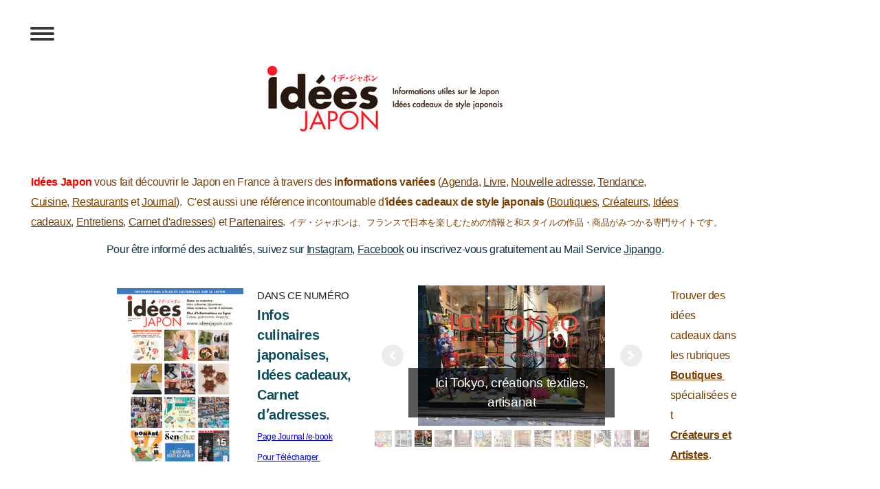

--- FILE ---
content_type: text/html; charset=UTF-8
request_url: https://www.ideesjapon.com/
body_size: 20952
content:
<!DOCTYPE html>
<html lang="ja-JP"><head>
    <meta charset="utf-8"/>
    <link rel="dns-prefetch preconnect" href="https://u.jimcdn.com/" crossorigin="anonymous"/>
<link rel="dns-prefetch preconnect" href="https://assets.jimstatic.com/" crossorigin="anonymous"/>
<link rel="dns-prefetch preconnect" href="https://image.jimcdn.com" crossorigin="anonymous"/>
<link rel="dns-prefetch preconnect" href="https://fonts.jimstatic.com" crossorigin="anonymous"/>
<meta name="viewport" content="width=device-width, initial-scale=1"/>
<meta http-equiv="X-UA-Compatible" content="IE=edge"/>
<meta name="description" content=""/>
<meta name="robots" content="index, follow, archive"/>
<meta property="st:section" content=""/>
<meta name="generator" content="Jimdo Creator"/>
<meta name="twitter:title" content="ACCUEIL"/>
<meta name="twitter:description" content="Idées Japon vous fait découvrir le Japon en France à travers des informations variées (Agenda, Livre, Nouvelle adresse, Tendance, Cuisine, Restaurants et Journal). C'est aussi une référence incontournable d'idées cadeaux de style japonais (Boutiques, Créateurs, Idées cadeaux, Entretiens, Carnet d'adresses) et Partenaires. イデ・ジャポンは、フランスで日本を楽しむための情報と和スタイルの作品・商品がみつかる専門サイトです。"/>
<meta name="twitter:card" content="summary_large_image"/>
<meta property="og:url" content="https://www.ideesjapon.com/"/>
<meta property="og:title" content="ACCUEIL"/>
<meta property="og:description" content="Idées Japon vous fait découvrir le Japon en France à travers des informations variées (Agenda, Livre, Nouvelle adresse, Tendance, Cuisine, Restaurants et Journal). C'est aussi une référence incontournable d'idées cadeaux de style japonais (Boutiques, Créateurs, Idées cadeaux, Entretiens, Carnet d'adresses) et Partenaires. イデ・ジャポンは、フランスで日本を楽しむための情報と和スタイルの作品・商品がみつかる専門サイトです。"/>
<meta property="og:type" content="website"/>
<meta property="og:locale" content="ja_JP"/>
<meta property="og:site_name" content="Site de ideesjapon !"/>
<meta name="twitter:image" content="https://image.jimcdn.com/app/cms/image/transf/dimension=4096x4096:format=jpg/path/s917243f7fb9f4fe3/image/i729762ef12efd8c0/version/1758786459/image.jpg"/>
<meta property="og:image" content="https://image.jimcdn.com/app/cms/image/transf/dimension=4096x4096:format=jpg/path/s917243f7fb9f4fe3/image/i729762ef12efd8c0/version/1758786459/image.jpg"/>
<meta property="og:image:width" content="1644"/>
<meta property="og:image:height" content="1644"/>
<meta property="og:image:secure_url" content="https://image.jimcdn.com/app/cms/image/transf/dimension=4096x4096:format=jpg/path/s917243f7fb9f4fe3/image/i729762ef12efd8c0/version/1758786459/image.jpg"/><title>ACCUEIL - Site de ideesjapon !</title>
<link rel="icon" type="image/png" href="[data-uri]"/>
    <link rel="alternate" type="application/rss+xml" title="ブログ" href="https://www.ideesjapon.com/rss/blog"/>    
<link rel="canonical" href="https://www.ideesjapon.com/"/>

        <script src="https://assets.jimstatic.com/ckies.js.7c38a5f4f8d944ade39b.js"></script>

        <script src="https://assets.jimstatic.com/cookieControl.js.b05bf5f4339fa83b8e79.js"></script>
    <script>window.CookieControlSet.setToNormal();</script>

    <style>html,body{margin:0}.hidden{display:none}.n{padding:5px}#cc-website-title a {text-decoration: none}.cc-m-image-align-1{text-align:left}.cc-m-image-align-2{text-align:right}.cc-m-image-align-3{text-align:center}</style>

        <link href="https://u.jimcdn.com/cms/o/s917243f7fb9f4fe3/layout/dm_92ba9b45998e6d2ec2946f53bdefedc7/css/layout.css?t=1629344001" rel="stylesheet" type="text/css" id="jimdo_layout_css"/>
<script>     /* <![CDATA[ */     /*!  loadCss [c]2014 @scottjehl, Filament Group, Inc.  Licensed MIT */     window.loadCSS = window.loadCss = function(e,n,t){var r,l=window.document,a=l.createElement("link");if(n)r=n;else{var i=(l.body||l.getElementsByTagName("head")[0]).childNodes;r=i[i.length-1]}var o=l.styleSheets;a.rel="stylesheet",a.href=e,a.media="only x",r.parentNode.insertBefore(a,n?r:r.nextSibling);var d=function(e){for(var n=a.href,t=o.length;t--;)if(o[t].href===n)return e.call(a);setTimeout(function(){d(e)})};return a.onloadcssdefined=d,d(function(){a.media=t||"all"}),a};     window.onloadCSS = function(n,o){n.onload=function(){n.onload=null,o&&o.call(n)},"isApplicationInstalled"in navigator&&"onloadcssdefined"in n&&n.onloadcssdefined(o)}     /* ]]> */ </script>     <script>
// <![CDATA[
onloadCSS(loadCss('https://assets.jimstatic.com/web.css.cba479cb7ca5b5a1cac2a1ff8a34b9db.css') , function() {
    this.id = 'jimdo_web_css';
});
// ]]>
</script>
<link href="https://assets.jimstatic.com/web.css.cba479cb7ca5b5a1cac2a1ff8a34b9db.css" rel="preload" as="style"/>
<noscript>
<link href="https://assets.jimstatic.com/web.css.cba479cb7ca5b5a1cac2a1ff8a34b9db.css" rel="stylesheet"/>
</noscript>
    <script>
    //<![CDATA[
        var jimdoData = {"isTestserver":false,"isLcJimdoCom":false,"isJimdoHelpCenter":false,"isProtectedPage":false,"cstok":"","cacheJsKey":"7093479d026ccfbb48d2a101aeac5fbd70d2cc12","cacheCssKey":"7093479d026ccfbb48d2a101aeac5fbd70d2cc12","cdnUrl":"https:\/\/assets.jimstatic.com\/","minUrl":"https:\/\/assets.jimstatic.com\/app\/cdn\/min\/file\/","authUrl":"https:\/\/a.jimdo.com\/","webPath":"https:\/\/www.ideesjapon.com\/","appUrl":"https:\/\/a.jimdo.com\/","cmsLanguage":"ja_JP","isFreePackage":false,"mobile":false,"isDevkitTemplateUsed":true,"isTemplateResponsive":true,"websiteId":"s917243f7fb9f4fe3","pageId":2033744270,"packageId":2,"shop":{"deliveryTimeTexts":{"1":"2 \u00e0 3 mois de d\u00e9lai de livraison","2":"2 \u00e0 3 mois de d\u00e9lai de livraison","3":"2 \u00e0 3 mois de d\u00e9lai de livraison"},"checkoutButtonText":"Paiement","isReady":false,"currencyFormat":{"pattern":"\u00a4#,##0","convertedPattern":"$#,##0","symbols":{"GROUPING_SEPARATOR":",","DECIMAL_SEPARATOR":".","CURRENCY_SYMBOL":"\uffe5"}},"currencyLocale":"ja_JP"},"tr":{"gmap":{"searchNotFound":"\u5165\u529b\u3055\u308c\u305f\u4f4f\u6240\u306f\u5b58\u5728\u3057\u306a\u3044\u304b\u3001\u898b\u3064\u3051\u308b\u3053\u3068\u304c\u3067\u304d\u307e\u305b\u3093\u3067\u3057\u305f\u3002","routeNotFound":"\u30eb\u30fc\u30c8\u304c\u8a08\u7b97\u3067\u304d\u307e\u305b\u3093\u3067\u3057\u305f\u3002\u76ee\u7684\u5730\u304c\u9060\u3059\u304e\u308b\u304b\u660e\u78ba\u3067\u306f\u306a\u3044\u53ef\u80fd\u6027\u304c\u3042\u308a\u307e\u3059\u3002"},"shop":{"checkoutSubmit":{"next":"\u6b21\u3078","wait":"\u304a\u5f85\u3061\u304f\u3060\u3055\u3044"},"paypalError":"\u30a8\u30e9\u30fc\u304c\u767a\u751f\u3057\u307e\u3057\u305f\u3002\u518d\u5ea6\u304a\u8a66\u3057\u304f\u3060\u3055\u3044\u3002","cartBar":"\u30b7\u30e7\u30c3\u30d4\u30f3\u30b0\u30ab\u30fc\u30c8\u3092\u78ba\u8a8d","maintenance":"\u7533\u3057\u8a33\u3054\u3056\u3044\u307e\u305b\u3093\u3001\u30e1\u30f3\u30c6\u30ca\u30f3\u30b9\u4e2d\u306e\u305f\u3081\u4e00\u6642\u7684\u306b\u30b7\u30e7\u30c3\u30d7\u304c\u5229\u7528\u3067\u304d\u307e\u305b\u3093\u3002\u3054\u8ff7\u60d1\u3092\u304a\u304b\u3051\u3057\u7533\u3057\u8a33\u3054\u3056\u3044\u307e\u305b\u3093\u304c\u3001\u304a\u6642\u9593\u3092\u3042\u3051\u3066\u518d\u5ea6\u304a\u8a66\u3057\u304f\u3060\u3055\u3044\u3002","addToCartOverlay":{"productInsertedText":"\u30ab\u30fc\u30c8\u306b\u5546\u54c1\u304c\u8ffd\u52a0\u3055\u308c\u307e\u3057\u305f","continueShoppingText":"\u8cb7\u3044\u7269\u3092\u7d9a\u3051\u308b","reloadPageText":"\u66f4\u65b0"},"notReadyText":"\u3053\u3061\u3089\u306e\u30b7\u30e7\u30c3\u30d7\u306f\u73fe\u5728\u6e96\u5099\u4e2d\u306e\u305f\u3081\u3054\u5229\u7528\u3044\u305f\u3060\u3051\u307e\u305b\u3093\u3002\u30b7\u30e7\u30c3\u30d7\u30aa\u30fc\u30ca\u30fc\u306f\u4ee5\u4e0b\u3092\u3054\u78ba\u8a8d\u304f\u3060\u3055\u3044\u3002https:\/\/help.jimdo.com\/hc\/ja\/articles\/115005521583","numLeftText":"\u73fe\u5728\u3053\u306e\u5546\u54c1\u306f {:num} \u307e\u3067\u8cfc\u5165\u3067\u304d\u307e\u3059\u3002","oneLeftText":"\u3053\u306e\u5546\u54c1\u306e\u5728\u5eab\u306f\u6b8b\u308a1\u70b9\u3067\u3059"},"common":{"timeout":"\u30a8\u30e9\u30fc\u304c\u767a\u751f\u3044\u305f\u3057\u307e\u3057\u305f\u3002\u5f8c\u307b\u3069\u518d\u5b9f\u884c\u3057\u3066\u304f\u3060\u3055\u3044\u3002"},"form":{"badRequest":"\u30a8\u30e9\u30fc\u304c\u767a\u751f\u3057\u307e\u3057\u305f\u3002\u5f8c\u307b\u3069\u6539\u3081\u3066\u304a\u8a66\u3057\u304f\u3060\u3055\u3044\u3002"}},"jQuery":"jimdoGen002","isJimdoMobileApp":false,"bgConfig":{"id":68877670,"type":"color","color":"rgb(249, 249, 249)"},"bgFullscreen":null,"responsiveBreakpointLandscape":767,"responsiveBreakpointPortrait":480,"copyableHeadlineLinks":false,"tocGeneration":false,"googlemapsConsoleKey":false,"loggingForAnalytics":false,"loggingForPredefinedPages":false,"isFacebookPixelIdEnabled":false,"userAccountId":"3439ac59-0232-41c6-bc91-bcb8d6c2d884"};
    // ]]>
</script>

     <script> (function(window) { 'use strict'; var regBuff = window.__regModuleBuffer = []; var regModuleBuffer = function() { var args = [].slice.call(arguments); regBuff.push(args); }; if (!window.regModule) { window.regModule = regModuleBuffer; } })(window); </script>
    <script src="https://assets.jimstatic.com/web.js.24f3cfbc36a645673411.js" async="true"></script>
    <script src="https://assets.jimstatic.com/at.js.62588d64be2115a866ce.js"></script>
    
</head>

<body class="body cc-page cc-page-index cc-indexpage j-m-gallery-styles j-m-video-styles j-m-hr-styles j-m-header-styles j-m-text-styles j-m-emotionheader-styles j-m-htmlCode-styles j-m-rss-styles j-m-form-styles-disabled j-m-table-styles j-m-textWithImage-styles j-m-downloadDocument-styles j-m-imageSubtitle-styles j-m-flickr-styles j-m-googlemaps-styles j-m-blogSelection-styles-disabled j-m-comment-styles j-m-jimdo-styles j-m-profile-styles j-m-guestbook-styles j-m-promotion-styles j-m-twitter-styles j-m-hgrid-styles j-m-shoppingcart-styles j-m-catalog-styles j-m-product-styles-disabled j-m-facebook-styles j-m-sharebuttons-styles j-m-formnew-styles-disabled j-m-callToAction-styles j-m-turbo-styles j-m-spacing-styles j-m-googleplus-styles j-m-dummy-styles j-m-search-styles j-m-booking-styles j-m-socialprofiles-styles j-footer-styles cc-pagemode-default cc-content-parent" id="page-2033744270">

<div id="cc-inner" class="cc-content-parent">
<input type="checkbox" id="jtpl-navigation__checkbox" class="jtpl-navigation__checkbox"/><!-- _main.sass --><div class="jtpl-main cc-content-parent">

  <!-- background-area -->
    <div class="jtpl-background-area" background-area=""></div>
  <!-- END background-area -->

  <div class="jtpl-section content-options cc-content-parent">

    <!-- _section-main.sass -->
    <div class="jtpl-section-main cc-content-parent">

      <!-- _cart.sass -->
      <div class="jtpl-cart">
        
      </div>
      <!-- / END _cart.sass -->

      <!-- _navigation.sass -->
      <label for="jtpl-navigation__checkbox" class="jtpl-navigation__label">
        <span class="jtpl-navigation__borders border-options"></span>
      </label>
      <div class="jtpl-navigation navigation-colors">
        <nav class="jtpl-navigation__inner"><div data-container="navigation"><div class="j-nav-variant-nested"><ul class="cc-nav-level-0 j-nav-level-0"><li id="cc-nav-view-2033744270" class="jmd-nav__list-item-0 cc-nav-current j-nav-current jmd-nav__item--current"><a href="/" data-link-title="ACCUEIL" class="cc-nav-current j-nav-current jmd-nav__link--current">ACCUEIL</a></li><li id="cc-nav-view-2031475470" class="jmd-nav__list-item-0"><a href="/agenda-culturel/" data-link-title="AGENDA CULTUREL">AGENDA CULTUREL</a></li><li id="cc-nav-view-2034905470" class="jmd-nav__list-item-0"><a href="/salon-2025/" data-link-title="Salon 2025">Salon 2025</a></li><li id="cc-nav-view-2035005570" class="jmd-nav__list-item-0"><a href="/atelier-2025/" data-link-title="Atelier-2025">Atelier-2025</a></li><li id="cc-nav-view-2035516970" class="jmd-nav__list-item-0"><a href="/rencontre-2025/" data-link-title="Rencontre-2025">Rencontre-2025</a></li><li id="cc-nav-view-2024293070" class="jmd-nav__list-item-0"><a href="/journal/" data-link-title="JOURNAL">JOURNAL</a></li><li id="cc-nav-view-2033108770" class="jmd-nav__list-item-0 j-nav-has-children"><a href="/nouvelles-adresses/" data-link-title="Nouvelles Adresses">Nouvelles Adresses</a><span data-navi-toggle="cc-nav-view-2033108770" class="jmd-nav__toggle-button"></span><ul class="cc-nav-level-1 j-nav-level-1"><li id="cc-nav-view-2035626170" class="jmd-nav__list-item-1"><a href="/nouvelles-adresses/nouvelles-adresses-2021-2023/" data-link-title="Nouvelles Adresses 2021-2023">Nouvelles Adresses 2021-2023</a></li></ul></li><li id="cc-nav-view-2024200770" class="jmd-nav__list-item-0 j-nav-has-children"><a href="/livres/" data-link-title="Livres">Livres</a><span data-navi-toggle="cc-nav-view-2024200770" class="jmd-nav__toggle-button"></span><ul class="cc-nav-level-1 j-nav-level-1"><li id="cc-nav-view-2035376470" class="jmd-nav__list-item-1"><a href="/livres/livres-2024/" data-link-title="Livres 2024">Livres 2024</a></li></ul></li><li id="cc-nav-view-2034103870" class="jmd-nav__list-item-0 j-nav-has-children"><a href="/boutiques/" data-link-title="Boutiques">Boutiques</a><span data-navi-toggle="cc-nav-view-2034103870" class="jmd-nav__toggle-button"></span><ul class="cc-nav-level-1 j-nav-level-1"><li id="cc-nav-view-2033020770" class="jmd-nav__list-item-1"><a href="/boutiques/carnet-d-adresses/" data-link-title="Carnet d'adresses">Carnet d'adresses</a></li></ul></li><li id="cc-nav-view-2034000970" class="jmd-nav__list-item-0"><a href="/createurs-et-artistes/" data-link-title="Createurs et Artistes">Createurs et Artistes</a></li><li id="cc-nav-view-2032064970" class="jmd-nav__list-item-0"><a href="/entretiens/" data-link-title="Entretiens">Entretiens</a></li><li id="cc-nav-view-2002510370" class="jmd-nav__list-item-0 j-nav-has-children"><a href="/restaurants/" data-link-title="Restaurants">Restaurants</a><span data-navi-toggle="cc-nav-view-2002510370" class="jmd-nav__toggle-button"></span><ul class="cc-nav-level-1 j-nav-level-1"><li id="cc-nav-view-2002517170" class="jmd-nav__list-item-1"><a href="/restaurants/cuisine/" data-link-title="Cuisine">Cuisine</a></li></ul></li><li id="cc-nav-view-2034004970" class="jmd-nav__list-item-0"><a href="/partenaires/" data-link-title="PARTENAIRES">PARTENAIRES</a></li><li id="cc-nav-view-2002509170" class="jmd-nav__list-item-0"><a href="/contact/" data-link-title="Contact">Contact</a></li></ul></div></div>
        </nav>
</div>
      <!-- / END _navigation.sass -->

      <!-- _header.sass -->
      <header class="jtpl-header"><div class="jtpl-logo">
          <div id="cc-website-logo" class="cc-single-module-element"><div id="cc-m-9631762770" class="j-module n j-imageSubtitle"><div class="cc-m-image-container"><figure class="cc-imagewrapper cc-m-image-align-3">
<a href="https://www.ideesjapon.com/" target="_self"><img srcset="https://image.jimcdn.com/app/cms/image/transf/dimension=320x10000:format=jpg/path/s917243f7fb9f4fe3/image/i311ffc8b63fb2c43/version/1693559975/image.jpg 320w, https://image.jimcdn.com/app/cms/image/transf/dimension=364x10000:format=jpg/path/s917243f7fb9f4fe3/image/i311ffc8b63fb2c43/version/1693559975/image.jpg 364w, https://image.jimcdn.com/app/cms/image/transf/dimension=640x10000:format=jpg/path/s917243f7fb9f4fe3/image/i311ffc8b63fb2c43/version/1693559975/image.jpg 640w, https://image.jimcdn.com/app/cms/image/transf/dimension=728x10000:format=jpg/path/s917243f7fb9f4fe3/image/i311ffc8b63fb2c43/version/1693559975/image.jpg 728w" sizes="(min-width: 364px) 364px, 100vw" id="cc-m-imagesubtitle-image-9631762770" src="https://image.jimcdn.com/app/cms/image/transf/dimension=364x10000:format=jpg/path/s917243f7fb9f4fe3/image/i311ffc8b63fb2c43/version/1693559975/image.jpg" alt="Site de ideesjapon !" class="" data-src-width="1992" data-src-height="639" data-src="https://image.jimcdn.com/app/cms/image/transf/dimension=364x10000:format=jpg/path/s917243f7fb9f4fe3/image/i311ffc8b63fb2c43/version/1693559975/image.jpg" data-image-id="6414564770"/></a>    

</figure>
</div>
<div class="cc-clear"></div>
<script id="cc-m-reg-9631762770">// <![CDATA[

    window.regModule("module_imageSubtitle", {"data":{"imageExists":true,"hyperlink":"","hyperlink_target":"","hyperlinkAsString":"","pinterest":"0","id":9631762770,"widthEqualsContent":"0","resizeWidth":"364","resizeHeight":117},"id":9631762770});
// ]]>
</script></div></div>
        </div>
        <div class="jtpl-title">
          
        </div>
      </header><!-- / END _header.sass --><!-- _content.sass --><div class="jtpl-content cc-content-parent">
        <div id="content_area" data-container="content"><div id="content_start"></div>
        
        <div id="cc-matrix-2874718870"><div id="cc-m-10758359170" class="j-module n j-text "><p>
    <span style="font-size: 16px;"><span style="color: #7a3f00;"><span style="color: #7a3f00;"><span style="color: #ff0000;"><strong>Idées Japon</strong></span> vous fait découvrir le Japon en
    France à travers des <strong>informations variées</strong> <span style="color: #7a3f00;">(<a href="/agenda-culturel/" title="AGENDA CULTUREL" style="color: #7a3f00;">Agenda</a>,
    <a href="/livres/" title="Livres" style="color: #7a3f00;">Livre</a>, <a href="/nouvelles-adresses/" title="Nouvelles Adresses" style="color: #7a3f00;">Nouvelle adresse</a>,
    <a href="/nouvelles-adresses/tendance/" title="Tendance" style="color: #7a3f00;">Tendance</a>, <a href="/restaurants/cuisine/" title="Cuisine" style="color: #7a3f00;">Cuisine</a>, </span></span></span></span><span style="font-size: 16px; color: #7a3f00;"><span style="color: #7a3f00;"><a href="/restaurants/" title="Restaurants" style="color: #7a3f00;">Restaurants</a> et <a href="/journal/" title="JOURNAL" style="color: #7a3f00;">Journal</a>).  C'est aussi une référence
    incontournable d'<strong>idées cadeaux de style japonais</strong> (<a href="/boutiques/" title="Boutiques" style="color: #7a3f00;">Boutiques</a>, <a title="Createurs et Artistes" style="color: #7a3f00;" href="/createurs-et-artistes/">Créateurs</a>, <span style="color: #7a3f00;"><a href="/createurs-et-artistes/idees-cadeaux/" title="Idees cadeaux" style="color: #7a3f00;">Idées
    cadeaux</a>,</span> </span><a href="/entretiens/" title="Entretiens" style="letter-spacing: -0.02em; color: #7a3f00;">Entretiens</a><span style="letter-spacing: -0.02em;">,<span style="font-size: 16px;"> </span></span></span><span style="font-size: 16px;"><span style="color: #7a3f00;"><a href="/boutiques/carnet-d-adresses/" title="Carnet d'adresses" style="color: #7a3f00;">Carnet d'adresses</a><span style="color: #7a3f00;">)</span> et <span style="color: #7a3f00;"><a href="/partenaires/" title="PARTENAIRES" style="color: #7a3f00;">Partenaires</a></span>.</span></span> <span style="font-size: 13px; color: #7a3f00;">イデ・ジャポンは、フランスで日本を楽しむための情報と和スタイルの作品・商品がみつかる専門サイトです。</span>
</p></div><div id="cc-m-10762803170" class="j-module n j-text "><p style="text-align: center;">
    <span style="font-size: 16px; color: #09353e;">Pour être informé des actualités, suivez sur <a href="https://www.instagram.com/ideesjapon/" target="_blank" title="https://www.instagram.com/ideesjapon/" style="color: #09353e;">Instagram</a>, <a href="https://www.facebook.com/Ideesjapon" target="_blank" title="https://www.facebook.com/Ideesjapon" style="color: #09353e;">Facebook</a> ou inscrivez-vous gratuitement au Mail Service <a href="http://www.jipango.com/" target="_blank" title="http://www.jipango.com/" style="color: #09353e;">Jipango</a>.</span>
</p>

<p style="text-align: center;">
     
</p></div><div id="cc-m-10790898570" class="j-module n j-hgrid ">    <div class="cc-m-hgrid-column" style="width: 10.03%;">
        <div id="cc-matrix-2881093570"></div>    </div>
            <div class="cc-m-hgrid-separator" data-display="cms-only"><div></div></div>
        <div class="cc-m-hgrid-column" style="width: 34.03%;">
        <div id="cc-matrix-2881092470"><div id="cc-m-10790901570" class="j-module n j-textWithImage "><figure class="cc-imagewrapper cc-m-image-align-1">
<a href="javascript:;" rel="lightbox" data-href="https://image.jimcdn.com/app/cms/image/transf/dimension=origxorig:format=jpg/path/s917243f7fb9f4fe3/image/ie1fefd355a4b6a60/version/1760060962/image.jpg"><img srcset="https://image.jimcdn.com/app/cms/image/transf/dimension=184x1024:format=jpg/path/s917243f7fb9f4fe3/image/ie1fefd355a4b6a60/version/1760060962/image.jpg 184w, https://image.jimcdn.com/app/cms/image/transf/dimension=320x1024:format=jpg/path/s917243f7fb9f4fe3/image/ie1fefd355a4b6a60/version/1760060962/image.jpg 320w, https://image.jimcdn.com/app/cms/image/transf/dimension=368x1024:format=jpg/path/s917243f7fb9f4fe3/image/ie1fefd355a4b6a60/version/1760060962/image.jpg 368w" sizes="(min-width: 184px) 184px, 100vw" id="cc-m-textwithimage-image-10790901570" src="https://image.jimcdn.com/app/cms/image/transf/dimension=184x1024:format=jpg/path/s917243f7fb9f4fe3/image/ie1fefd355a4b6a60/version/1760060962/image.jpg" alt="" class="" data-src-width="875" data-src-height="1241" data-src="https://image.jimcdn.com/app/cms/image/transf/dimension=184x1024:format=jpg/path/s917243f7fb9f4fe3/image/ie1fefd355a4b6a60/version/1760060962/image.jpg" data-image-id="6970889870"/></a>    

</figure>
<div>
    <div id="cc-m-textwithimage-10790901570" data-name="text" data-action="text" class="cc-m-textwithimage-inline-rte">
        <p>
    <span style="font-size: 15px;">DANS CE NUMÉRO </span>
</p>

<p>
    <span style="color: #0e4f5d;"><strong><span style="font-size: 20px;">Infos culinaires japonaises,</span></strong></span>
</p>

<p>
    <span style="color: #0e4f5d;"><strong><span style="font-size: 20px;">Idées cadeaux, Carnet dʼadresses.<br/></span></strong><span style="font-size: 20px;"><span style="text-decoration: underline;"><a href="/journal/" title="JOURNAL"></a></span></span></span><span style="color: #0000ff;"><a href="/journal/" title="JOURNAL" style="color: #0000ff;"><span style="font-size: 12px;">Page Journal /e-book</span></a></span>
</p>

<p>
    <a href="/app/download/10762150570/Idées-Japon-Automne-2025.pdf?t=1759903022" title="Idées Japon Automne 2025 (Idées-Japon-Automne-2025.pdf)" target="_top"><span style="font-size: 12px; color: #0000ff;">Pour Télécharger </span></a>
</p>

<p>
     
</p>    </div>
</div>

<div class="cc-clear"></div>
<script id="cc-m-reg-10790901570">// <![CDATA[

    window.regModule("module_textWithImage", {"data":{"imageExists":true,"hyperlink":"","hyperlink_target":"","hyperlinkAsString":"","pinterest":"0","id":10790901570,"widthEqualsContent":"0","resizeWidth":"184","resizeHeight":261},"variant":"default","selector":"#cc-m-10790901570","id":10790901570});
// ]]>
</script></div></div>    </div>
            <div class="cc-m-hgrid-separator" data-display="cms-only"><div></div></div>
        <div class="cc-m-hgrid-column" style="width: 39.33%;">
        <div id="cc-matrix-2881092570"><div id="cc-m-10790898870" class="j-module n j-gallery "><div id="cc-m-gallery-10790898870" class="cc-m-gallery-container            cc-m-gallery-slider                        cc-m-gallery-slider-fullscreen-enabled           ">
        <ul>
                    <li>
                
                <a rel="lightbox[10790898870]" href="javascript:" data-href="https://image.jimcdn.com/app/cms/image/transf/none/path/s917243f7fb9f4fe3/image/ie3a6c22e708fecd0/version/1759823363/image.jpg" data-title="Adeline Klam, papiers et tissus"><img src="https://image.jimcdn.com/app/cms/image/transf/none/path/s917243f7fb9f4fe3/image/ie3a6c22e708fecd0/version/1759823363/image.jpg" data-orig-width="1000" data-orig-height="750" alt="Adeline Klam, papiers et tissus"/></a>            </li>
                    <li>
                
                <a rel="lightbox[10790898870]" href="javascript:" data-href="https://image.jimcdn.com/app/cms/image/transf/none/path/s917243f7fb9f4fe3/image/i0ddb30550f065718/version/1759823363/image.jpg" data-title="Boutique Jhin, tissus"><img src="https://image.jimcdn.com/app/cms/image/transf/none/path/s917243f7fb9f4fe3/image/i0ddb30550f065718/version/1759823363/image.jpg" data-orig-width="499" data-orig-height="269" alt="Boutique Jhin, tissus"/></a>            </li>
                    <li>
                
                <a rel="lightbox[10790898870]" href="javascript:" data-href="https://image.jimcdn.com/app/cms/image/transf/none/path/s917243f7fb9f4fe3/image/iacbfaa15bd9fb800/version/1759823363/image.jpg" data-title="Ici Tokyo, créations textiles, artisanat"><img src="https://image.jimcdn.com/app/cms/image/transf/none/path/s917243f7fb9f4fe3/image/iacbfaa15bd9fb800/version/1759823363/image.jpg" data-orig-width="908" data-orig-height="681" alt="Ici Tokyo, créations textiles, artisanat"/></a>            </li>
                    <li>
                
                <a rel="lightbox[10790898870]" href="javascript:" data-href="https://image.jimcdn.com/app/cms/image/transf/none/path/s917243f7fb9f4fe3/image/i351989a97120b775/version/1759823363/image.jpg" data-title="Librairie Junku, livres et papeterie"><img src="https://image.jimcdn.com/app/cms/image/transf/none/path/s917243f7fb9f4fe3/image/i351989a97120b775/version/1759823363/image.jpg" data-orig-width="912" data-orig-height="684" alt="Librairie Junku, livres et papeterie"/></a>            </li>
                    <li>
                
                <a rel="lightbox[10790898870]" href="javascript:" data-href="https://image.jimcdn.com/app/cms/image/transf/none/path/s917243f7fb9f4fe3/image/ic9e950849cd1f613/version/1759823363/image.jpg" data-title="Kimonoya, kimonos et objets"><img src="https://image.jimcdn.com/app/cms/image/transf/none/path/s917243f7fb9f4fe3/image/ic9e950849cd1f613/version/1759823363/image.jpg" data-orig-width="203" data-orig-height="159" alt="Kimonoya, kimonos et objets"/></a>            </li>
                    <li>
                
                <a rel="lightbox[10790898870]" href="javascript:" data-href="https://image.jimcdn.com/app/cms/image/transf/none/path/s917243f7fb9f4fe3/image/if412014cade00510/version/1759823363/image.jpg" data-title="Maison Wa, artisanat japonais"><img src="https://image.jimcdn.com/app/cms/image/transf/none/path/s917243f7fb9f4fe3/image/if412014cade00510/version/1759823363/image.jpg" data-orig-width="400" data-orig-height="266" alt="Maison Wa, artisanat japonais"/></a>            </li>
                    <li>
                
                <a rel="lightbox[10790898870]" href="javascript:" data-href="https://image.jimcdn.com/app/cms/image/transf/none/path/s917243f7fb9f4fe3/image/i84e7c862d8f8da40/version/1759823363/image.jpg" data-title="Rozali’art, estampes et kokeshi"><img src="https://image.jimcdn.com/app/cms/image/transf/none/path/s917243f7fb9f4fe3/image/i84e7c862d8f8da40/version/1759823363/image.jpg" data-orig-width="480" data-orig-height="480" alt="Rozali’art, estampes et kokeshi"/></a>            </li>
                    <li>
                
                <a rel="lightbox[10790898870]" href="javascript:" data-href="https://image.jimcdn.com/app/cms/image/transf/none/path/s917243f7fb9f4fe3/image/ib45a1977298aa819/version/1759823363/image.jpg" data-title="Masamune, arts martiaux"><img src="https://image.jimcdn.com/app/cms/image/transf/none/path/s917243f7fb9f4fe3/image/ib45a1977298aa819/version/1759823363/image.jpg" data-orig-width="400" data-orig-height="265" alt="Masamune, arts martiaux"/></a>            </li>
                    <li>
                
                <a rel="lightbox[10790898870]" href="javascript:" data-href="https://image.jimcdn.com/app/cms/image/transf/none/path/s917243f7fb9f4fe3/image/if3faaff4022dc6a4/version/1759823363/image.jpg" data-title="Kioko, épicerie "><img src="https://image.jimcdn.com/app/cms/image/transf/none/path/s917243f7fb9f4fe3/image/if3faaff4022dc6a4/version/1759823363/image.jpg" data-orig-width="306" data-orig-height="165" alt="Kioko, épicerie "/></a>            </li>
                    <li>
                
                <a rel="lightbox[10790898870]" href="javascript:" data-href="https://image.jimcdn.com/app/cms/image/transf/dimension=2048x2048:format=jpg/path/s917243f7fb9f4fe3/image/ia6039061901128b3/version/1759823363/image.jpg" data-title="Food concept-store à Paris"><img src="https://image.jimcdn.com/app/cms/image/transf/dimension=2048x2048:format=jpg/path/s917243f7fb9f4fe3/image/ia6039061901128b3/version/1759823363/image.jpg" data-orig-width="1366" data-orig-height="2048" alt="Food concept-store à Paris"/></a>            </li>
                    <li>
                
                <a rel="lightbox[10790898870]" href="javascript:" data-href="https://image.jimcdn.com/app/cms/image/transf/none/path/s917243f7fb9f4fe3/image/i204e5edd01cde4d1/version/1759823363/image.jpg" data-title="Satsuki, épicerie "><img src="https://image.jimcdn.com/app/cms/image/transf/none/path/s917243f7fb9f4fe3/image/i204e5edd01cde4d1/version/1759823363/image.jpg" data-orig-width="400" data-orig-height="300" alt="Satsuki, épicerie "/></a>            </li>
                    <li>
                
                <a rel="lightbox[10790898870]" href="javascript:" data-href="https://image.jimcdn.com/app/cms/image/transf/none/path/s917243f7fb9f4fe3/image/ic3e21414f9227251/version/1759823363/image.jpg" data-title="Maison Sato, vaisselle japonaise artisanale "><img src="https://image.jimcdn.com/app/cms/image/transf/none/path/s917243f7fb9f4fe3/image/ic3e21414f9227251/version/1759823363/image.jpg" data-orig-width="1463" data-orig-height="1000" alt="Maison Sato, vaisselle japonaise artisanale "/></a>            </li>
                    <li>
                
                <a rel="lightbox[10790898870]" href="javascript:" data-href="https://image.jimcdn.com/app/cms/image/transf/none/path/s917243f7fb9f4fe3/image/iea2d29e78736517b/version/1759823363/image.jpg" data-title="Yodoya, kimonos et objets"><img src="https://image.jimcdn.com/app/cms/image/transf/none/path/s917243f7fb9f4fe3/image/iea2d29e78736517b/version/1759823363/image.jpg" data-orig-width="950" data-orig-height="486" alt="Yodoya, kimonos et objets"/></a>            </li>
                    <li>
                
                <a rel="lightbox[10790898870]" href="javascript:" data-href="https://image.jimcdn.com/app/cms/image/transf/none/path/s917243f7fb9f4fe3/image/i524d96432e7e2bd7/version/1759823363/image.jpg" data-title="Style du Japon, artisanat japonais"><img src="https://image.jimcdn.com/app/cms/image/transf/none/path/s917243f7fb9f4fe3/image/i524d96432e7e2bd7/version/1759823363/image.jpg" data-orig-width="400" data-orig-height="267" alt="Style du Japon, artisanat japonais"/></a>            </li>
                    <li>
                
                <a rel="lightbox[10790898870]" href="javascript:" data-href="https://image.jimcdn.com/app/cms/image/transf/none/path/s917243f7fb9f4fe3/image/id1ad95db3489c0fb/version/1759823363/image.jpg" data-title="Kitoki, décoration intérieure"><img src="https://image.jimcdn.com/app/cms/image/transf/none/path/s917243f7fb9f4fe3/image/id1ad95db3489c0fb/version/1759823363/image.jpg" data-orig-width="640" data-orig-height="480" alt="Kitoki, décoration intérieure"/></a>            </li>
                    <li>
                
                <a rel="lightbox[10790898870]" href="javascript:" data-href="https://image.jimcdn.com/app/cms/image/transf/none/path/s917243f7fb9f4fe3/image/i63b2921050cf248e/version/1759823363/image.jpg" data-title="Zen Concept, jardins d'inspiration japonaise"><img src="https://image.jimcdn.com/app/cms/image/transf/none/path/s917243f7fb9f4fe3/image/i63b2921050cf248e/version/1759823363/image.jpg" data-orig-width="400" data-orig-height="300" alt="Zen Concept, jardins d'inspiration japonaise"/></a>            </li>
                    <li>
                
                <a rel="lightbox[10790898870]" href="javascript:" data-href="https://image.jimcdn.com/app/cms/image/transf/none/path/s917243f7fb9f4fe3/image/iffbd122b42a66cce/version/1759823363/image.jpg" data-title="​Ijii Papeterie, articles de papeterie japonaise"><img src="https://image.jimcdn.com/app/cms/image/transf/none/path/s917243f7fb9f4fe3/image/iffbd122b42a66cce/version/1759823363/image.jpg" data-orig-width="640" data-orig-height="480" alt="​Ijii Papeterie, articles de papeterie japonaise"/></a>            </li>
                    <li>
                
                <a rel="lightbox[10790898870]" href="javascript:" data-href="https://image.jimcdn.com/app/cms/image/transf/none/path/s917243f7fb9f4fe3/image/ie8d951f204aa6299/version/1759823363/image.jpg" data-title="Maison Wabi-Sabi, céramique d'art au quotidien"><img src="https://image.jimcdn.com/app/cms/image/transf/none/path/s917243f7fb9f4fe3/image/ie8d951f204aa6299/version/1759823363/image.jpg" data-orig-width="1500" data-orig-height="1000" alt="Maison Wabi-Sabi, céramique d'art au quotidien"/></a>            </li>
                    <li>
                
                <a rel="lightbox[10790898870]" href="javascript:" data-href="https://image.jimcdn.com/app/cms/image/transf/none/path/s917243f7fb9f4fe3/image/i161453694733b87e/version/1759823363/image.jpg" data-title="Wa-mono, vêtements et accessoires"><img src="https://image.jimcdn.com/app/cms/image/transf/none/path/s917243f7fb9f4fe3/image/i161453694733b87e/version/1759823363/image.jpg" data-orig-width="400" data-orig-height="266" alt="Wa-mono, vêtements et accessoires"/></a>            </li>
                    <li>
                
                <a rel="lightbox[10790898870]" href="javascript:" data-href="https://image.jimcdn.com/app/cms/image/transf/none/path/s917243f7fb9f4fe3/image/icb76250e00fa560d/version/1759823363/image.jpg" data-title="Wa-Miyabi, créations kimonos vintage"><img src="https://image.jimcdn.com/app/cms/image/transf/none/path/s917243f7fb9f4fe3/image/icb76250e00fa560d/version/1759823363/image.jpg" data-orig-width="681" data-orig-height="471" alt="Wa-Miyabi, créations kimonos vintage"/></a>            </li>
                    <li>
                
                <a rel="lightbox[10790898870]" href="javascript:" data-href="https://image.jimcdn.com/app/cms/image/transf/none/path/s917243f7fb9f4fe3/image/ibbeac301ce9c27ab/version/1759823363/image.jpg" data-title="Odart, art et accessoires"><img src="https://image.jimcdn.com/app/cms/image/transf/none/path/s917243f7fb9f4fe3/image/ibbeac301ce9c27ab/version/1759823363/image.jpg" data-orig-width="400" data-orig-height="276" alt="Odart, art et accessoires"/></a>            </li>
                    <li>
                
                <a rel="lightbox[10790898870]" href="javascript:" data-href="https://image.jimcdn.com/app/cms/image/transf/none/path/s917243f7fb9f4fe3/image/i85c48f421234847d/version/1759823363/image.jpg" data-title="Hanawa Origami, créations poétiques en papier washi"><img src="https://image.jimcdn.com/app/cms/image/transf/none/path/s917243f7fb9f4fe3/image/i85c48f421234847d/version/1759823363/image.jpg" data-orig-width="999" data-orig-height="657" alt="Hanawa Origami, créations poétiques en papier washi"/></a>            </li>
                    <li>
                
                <a rel="lightbox[10790898870]" href="javascript:" data-href="https://image.jimcdn.com/app/cms/image/transf/none/path/s917243f7fb9f4fe3/image/id387302a9853516d/version/1759823363/image.jpg" data-title="Éditions d’Est en Ouest,  romans, polars et nouvelles"><img src="https://image.jimcdn.com/app/cms/image/transf/none/path/s917243f7fb9f4fe3/image/id387302a9853516d/version/1759823363/image.jpg" data-orig-width="649" data-orig-height="457" alt="Éditions d’Est en Ouest,  romans, polars et nouvelles"/></a>            </li>
                    <li>
                
                <a rel="lightbox[10790898870]" href="javascript:" data-href="https://image.jimcdn.com/app/cms/image/transf/dimension=2048x2048:format=jpg/path/s917243f7fb9f4fe3/image/i6745955e82e4d8dd/version/1759823363/image.jpg" data-title=""><img src="https://image.jimcdn.com/app/cms/image/transf/dimension=2048x2048:format=jpg/path/s917243f7fb9f4fe3/image/i6745955e82e4d8dd/version/1759823363/image.jpg" data-orig-width="1536" data-orig-height="2048" alt=""/></a>            </li>
            </ul>

            <div class="cc-m-gallery-slider-bar">
            <div class="cc-m-gallery-slider-thumbnails-wrapper">
                <div class="cc-m-gallery-slider-thumbnails">
                                            <a data-slide-index="0" href="">
                            <img src="https://image.jimcdn.com/app/cms/image/transf/dimension=25x25:mode=crop:format=jpg/path/s917243f7fb9f4fe3/image/ie3a6c22e708fecd0/version/1759823363/image.jpg" alt=""/>
                        </a>
                                                <a data-slide-index="1" href="">
                            <img src="https://image.jimcdn.com/app/cms/image/transf/dimension=25x25:mode=crop:format=jpg/path/s917243f7fb9f4fe3/image/i0ddb30550f065718/version/1759823363/image.jpg" alt=""/>
                        </a>
                                                <a data-slide-index="2" href="">
                            <img src="https://image.jimcdn.com/app/cms/image/transf/dimension=25x25:mode=crop:format=jpg/path/s917243f7fb9f4fe3/image/iacbfaa15bd9fb800/version/1759823363/image.jpg" alt=""/>
                        </a>
                                                <a data-slide-index="3" href="">
                            <img src="https://image.jimcdn.com/app/cms/image/transf/dimension=25x25:mode=crop:format=jpg/path/s917243f7fb9f4fe3/image/i351989a97120b775/version/1759823363/image.jpg" alt=""/>
                        </a>
                                                <a data-slide-index="4" href="">
                            <img src="https://image.jimcdn.com/app/cms/image/transf/dimension=25x25:mode=crop:format=jpg/path/s917243f7fb9f4fe3/image/ic9e950849cd1f613/version/1759823363/image.jpg" alt=""/>
                        </a>
                                                <a data-slide-index="5" href="">
                            <img src="https://image.jimcdn.com/app/cms/image/transf/dimension=25x25:mode=crop:format=jpg/path/s917243f7fb9f4fe3/image/if412014cade00510/version/1759823363/image.jpg" alt=""/>
                        </a>
                                                <a data-slide-index="6" href="">
                            <img src="https://image.jimcdn.com/app/cms/image/transf/dimension=25x25:mode=crop:format=jpg/path/s917243f7fb9f4fe3/image/i84e7c862d8f8da40/version/1759823363/image.jpg" alt=""/>
                        </a>
                                                <a data-slide-index="7" href="">
                            <img src="https://image.jimcdn.com/app/cms/image/transf/dimension=25x25:mode=crop:format=jpg/path/s917243f7fb9f4fe3/image/ib45a1977298aa819/version/1759823363/image.jpg" alt=""/>
                        </a>
                                                <a data-slide-index="8" href="">
                            <img src="https://image.jimcdn.com/app/cms/image/transf/dimension=25x25:mode=crop:format=jpg/path/s917243f7fb9f4fe3/image/if3faaff4022dc6a4/version/1759823363/image.jpg" alt=""/>
                        </a>
                                                <a data-slide-index="9" href="">
                            <img src="https://image.jimcdn.com/app/cms/image/transf/dimension=25x25:mode=crop:format=jpg/path/s917243f7fb9f4fe3/image/ia6039061901128b3/version/1759823363/image.jpg" alt=""/>
                        </a>
                                                <a data-slide-index="10" href="">
                            <img src="https://image.jimcdn.com/app/cms/image/transf/dimension=25x25:mode=crop:format=jpg/path/s917243f7fb9f4fe3/image/i204e5edd01cde4d1/version/1759823363/image.jpg" alt=""/>
                        </a>
                                                <a data-slide-index="11" href="">
                            <img src="https://image.jimcdn.com/app/cms/image/transf/dimension=25x25:mode=crop:format=jpg/path/s917243f7fb9f4fe3/image/ic3e21414f9227251/version/1759823363/image.jpg" alt=""/>
                        </a>
                                                <a data-slide-index="12" href="">
                            <img src="https://image.jimcdn.com/app/cms/image/transf/dimension=25x25:mode=crop:format=jpg/path/s917243f7fb9f4fe3/image/iea2d29e78736517b/version/1759823363/image.jpg" alt=""/>
                        </a>
                                                <a data-slide-index="13" href="">
                            <img src="https://image.jimcdn.com/app/cms/image/transf/dimension=25x25:mode=crop:format=jpg/path/s917243f7fb9f4fe3/image/i524d96432e7e2bd7/version/1759823363/image.jpg" alt=""/>
                        </a>
                                                <a data-slide-index="14" href="">
                            <img src="https://image.jimcdn.com/app/cms/image/transf/dimension=25x25:mode=crop:format=jpg/path/s917243f7fb9f4fe3/image/id1ad95db3489c0fb/version/1759823363/image.jpg" alt=""/>
                        </a>
                                                <a data-slide-index="15" href="">
                            <img src="https://image.jimcdn.com/app/cms/image/transf/dimension=25x25:mode=crop:format=jpg/path/s917243f7fb9f4fe3/image/i63b2921050cf248e/version/1759823363/image.jpg" alt=""/>
                        </a>
                                                <a data-slide-index="16" href="">
                            <img src="https://image.jimcdn.com/app/cms/image/transf/dimension=25x25:mode=crop:format=jpg/path/s917243f7fb9f4fe3/image/iffbd122b42a66cce/version/1759823363/image.jpg" alt=""/>
                        </a>
                                                <a data-slide-index="17" href="">
                            <img src="https://image.jimcdn.com/app/cms/image/transf/dimension=25x25:mode=crop:format=jpg/path/s917243f7fb9f4fe3/image/ie8d951f204aa6299/version/1759823363/image.jpg" alt=""/>
                        </a>
                                                <a data-slide-index="18" href="">
                            <img src="https://image.jimcdn.com/app/cms/image/transf/dimension=25x25:mode=crop:format=jpg/path/s917243f7fb9f4fe3/image/i161453694733b87e/version/1759823363/image.jpg" alt=""/>
                        </a>
                                                <a data-slide-index="19" href="">
                            <img src="https://image.jimcdn.com/app/cms/image/transf/dimension=25x25:mode=crop:format=jpg/path/s917243f7fb9f4fe3/image/icb76250e00fa560d/version/1759823363/image.jpg" alt=""/>
                        </a>
                                                <a data-slide-index="20" href="">
                            <img src="https://image.jimcdn.com/app/cms/image/transf/dimension=25x25:mode=crop:format=jpg/path/s917243f7fb9f4fe3/image/ibbeac301ce9c27ab/version/1759823363/image.jpg" alt=""/>
                        </a>
                                                <a data-slide-index="21" href="">
                            <img src="https://image.jimcdn.com/app/cms/image/transf/dimension=25x25:mode=crop:format=jpg/path/s917243f7fb9f4fe3/image/i85c48f421234847d/version/1759823363/image.jpg" alt=""/>
                        </a>
                                                <a data-slide-index="22" href="">
                            <img src="https://image.jimcdn.com/app/cms/image/transf/dimension=25x25:mode=crop:format=jpg/path/s917243f7fb9f4fe3/image/id387302a9853516d/version/1759823363/image.jpg" alt=""/>
                        </a>
                                                <a data-slide-index="23" href="">
                            <img src="https://image.jimcdn.com/app/cms/image/transf/dimension=25x25:mode=crop:format=jpg/path/s917243f7fb9f4fe3/image/i6745955e82e4d8dd/version/1759823363/image.jpg" alt=""/>
                        </a>
                                        </div>
            </div>
        </div>
    
        <a href="javascript:" class="cc-m-gallery-slider-fullscreen              "></a>
    

</div>
<script id="cc-m-reg-10790898870">// <![CDATA[

    window.regModule("module_gallery", {"view":"5","countImages":24,"variant":"slider","selector":"#cc-m-gallery-10790898870","imageCount":24,"enlargeable":"1","multiUpload":true,"autostart":1,"pause":"2","showSliderThumbnails":1,"coolSize":"2","coolPadding":"3","stackCount":"3","stackPadding":"3","options":{"pinterest":"0"},"id":10790898870});
// ]]>
</script></div></div>    </div>
            <div class="cc-m-hgrid-separator" data-display="cms-only"><div></div></div>
        <div class="cc-m-hgrid-column last" style="width: 10.59%;">
        <div id="cc-matrix-2881093470"><div id="cc-m-10790901670" class="j-module n j-text "><p style="text-align: left;">
    <span style="color: #7a3f00;"><span style="font-size: 16px;"><span style="letter-spacing: -0.38px; text-align: right;">Trouver des idées cadeaux dans les rubriques </span><a href="/boutiques/" title="Boutiques" style="color: #7a3f00;"><span style="font-weight: 700 !important;">Boutiques</span></a><span style="letter-spacing: -0.38px; text-align: right;"><a href="/boutiques/" title="Boutiques" style="color: #7a3f00;"> </a><br/>
    spécialisées </span></span><span style="font-size: 16px;"><span style="letter-spacing: -0.38px; text-align: right;">et<br/></span><a href="/createurs-et-artistes/" title="Createurs et Artistes" style="color: #7a3f00;"><span style="letter-spacing: -0.38px; text-align: right; font-weight: 700 !important;">Créateurs et Artistes</span></a><span style="letter-spacing: -0.38px; text-align: right;">.</span></span></span>
</p></div></div>    </div>
    
<div class="cc-m-hgrid-overlay" data-display="cms-only"></div>

<br class="cc-clear"/>

</div><div id="cc-m-10791010070" class="j-module n j-spacing ">
    <div class="cc-m-spacer" style="height: 30px;">
    
</div>

</div><div id="cc-m-10795349170" class="j-module n j-hgrid ">    <div class="cc-m-hgrid-column" style="width: 31.04%;">
        <div id="cc-matrix-2881991370"><div id="cc-m-10795349270" class="j-module n j-gallery "><div class="cc-m-gallery-container cc-m-gallery-stack clearover" id="cc-m-gallery-10795349270">
            <div class="cc-m-gallery-stack-item" id="gallery_thumb_6974703170" data-sort="0">
            
                <a rel="lightbox[10795349270]" href="javascript:" data-href="https://image.jimcdn.com/app/cms/image/transf/dimension=2048x2048:format=jpg:rotate=90/path/s917243f7fb9f4fe3/image/ia90128775ab5e764/version/1765713386/image.jpg" data-title="" data-sort="0"><img src="https://image.jimcdn.com/app/cms/image/transf/dimension=2048x2048:format=jpg:rotate=90/path/s917243f7fb9f4fe3/image/ia90128775ab5e764/version/1765713386/image.jpg" data-orig-width="750" data-orig-height="1000" alt=""/></a>        </div>
    </div>
<script id="cc-m-reg-10795349270">// <![CDATA[

    window.regModule("module_gallery", {"view":"4","countImages":1,"variant":"stack","selector":"#cc-m-gallery-10795349270","imageCount":1,"enlargeable":"1","multiUpload":true,"autostart":1,"pause":"4","showSliderThumbnails":1,"coolSize":"2","coolPadding":"3","stackCount":"1","stackPadding":"3","options":{"pinterest":"0"},"id":10795349270});
// ]]>
</script></div></div>    </div>
            <div class="cc-m-hgrid-separator" data-display="cms-only"><div></div></div>
        <div class="cc-m-hgrid-column last" style="width: 66.95%;">
        <div id="cc-matrix-2881991470"><div id="cc-m-10795349370" class="j-module n j-text "><p style="text-align: center;">
    <span style="font-size: 22px;"><span style="font-weight: 700 !important;"><span style="color: #ff0000;">Merci beaucoup pour votre venue au <span style="color: #ff0000;"><a href="/salon-2025/" title="Salon 2025" style="color: #ff0000;">Salon Idées Japon</a>.</span></span></span></span>
</p>

<p style="text-align: center;">
    <span style="color: #454545; font-size: 18px;">Le marché d’idées cadeaux, réunissant plus de 60 exposants, ainsi que les ateliers-création et les conférences, se sont très bien déroulés et ont
    été appréciés.</span>
</p>

<p style="text-align: center;">
    <span style="color: #454545; font-size: 18px;">Nous regrettons cependant la longue file d’attente. Celle-ci sera améliorée l’année prochaine grâce à un système d’invitation et d’horaire
    privilégié.</span>
</p>

<p style="text-align: center;">
     
</p>

<p style="text-align: center;">
    <span style="font-weight: 700 !important;"><span style="color: #454545; font-size: 20px;">Salon Idées Japon 2026 : RDV du 20 au 22 novembre !</span></span>
</p>

<p style="text-align: center;">
    <span style="color: #454545; font-size: 20px;">Pour rester informé, inscrivez-vous à la newsletter <a href="https://www.jipango.com/" target="_blank" title="https://www.jipango.com/">JIPANGO </a></span>
</p>

<p style="text-align: center;">
     
</p>

<p style="text-align: center;">
    <span style="color: #0e4f5d; font-size: 16px;"><span style="font-weight: 700 !important;">Le Salon Idées Japon est terminé, mais les idées cadeaux continuent !</span></span>
</p>

<p style="text-align: center;">
    <span style="color: #0e4f5d; font-size: 16px;"><span style="font-weight: 700 !important;">Découvrez-les sur les pages "Boutiques et Créateurs"</span></span>
</p>

<p style="text-align: center;">
    <span style="color: #0e4f5d; font-size: 16px;"><span style="font-weight: 700 !important;">proposées par plus de 30 partenaires passionnés du Japon.</span> </span>
</p>

<div class="gmail_default" style="font-size: small; letter-spacing: normal; font-family: verdana, sans-serif;">
    <div class="gmail_default" style="text-align: center;">
        <a href="/boutiques/" title="Boutiques"><span style="font-weight: 700 !important;"><span style="color: #0e4f5d;">www.ideesjapon.com/boutiques/</span></span></a>
    </div>

    <div class="gmail_default" style="text-align: center;">
        <a href="/createurs-et-artistes/" title="Createurs et Artistes"><span style="font-weight: 700 !important;"><span style="color: #0e4f5d;">www.ideesjapon.com/createurs-<wbr/>et-artistes/</span></span></a>
    </div>
</div></div></div>    </div>
    
<div class="cc-m-hgrid-overlay" data-display="cms-only"></div>

<br class="cc-clear"/>

</div><div id="cc-m-10795349570" class="j-module n j-spacing ">
    <div class="cc-m-spacer" style="height: 20px;">
    
</div>

</div><div id="cc-m-10790142670" class="j-module n j-gallery "><div class="cc-m-gallery-container ccgalerie clearover" id="cc-m-gallery-10790142670">
            <div class="thumb_sq2" id="gallery_thumb_6970143070" style="width:60px; height:60px;">
            <div>
                
                <a rel="lightbox[10790142670]" href="javascript:" data-href="https://image.jimcdn.com/app/cms/image/transf/none/path/s917243f7fb9f4fe3/image/ia779854c48f09736/version/1758786459/image.jpg" data-title=""><img src="https://image.jimcdn.com/app/cms/image/transf/dimension=60x60:mode=crop:format=jpg/path/s917243f7fb9f4fe3/image/ia779854c48f09736/version/1758786459/image.jpg" data-orig-width="480" data-orig-height="480" alt=""/></a>            </div>
        </div>
            <div class="thumb_sq2" id="gallery_thumb_6970143170" style="width:60px; height:60px;">
            <div>
                
                <a rel="lightbox[10790142670]" href="javascript:" data-href="https://image.jimcdn.com/app/cms/image/transf/none/path/s917243f7fb9f4fe3/image/i729762ef12efd8c0/version/1758786459/image.jpg" data-title=""><img src="https://image.jimcdn.com/app/cms/image/transf/dimension=60x60:mode=crop:format=jpg/path/s917243f7fb9f4fe3/image/i729762ef12efd8c0/version/1758786459/image.jpg" data-orig-width="1644" data-orig-height="1644" alt=""/></a>            </div>
        </div>
            <div class="thumb_sq2" id="gallery_thumb_6970143270" style="width:60px; height:60px;">
            <div>
                
                <a rel="lightbox[10790142670]" href="javascript:" data-href="https://image.jimcdn.com/app/cms/image/transf/none/path/s917243f7fb9f4fe3/image/ibc26b91c5f6d07c8/version/1758786460/image.jpg" data-title=""><img src="https://image.jimcdn.com/app/cms/image/transf/dimension=60x60:mode=crop:format=jpg/path/s917243f7fb9f4fe3/image/ibc26b91c5f6d07c8/version/1758786460/image.jpg" data-orig-width="555" data-orig-height="555" alt=""/></a>            </div>
        </div>
            <div class="thumb_sq2" id="gallery_thumb_6970143370" style="width:60px; height:60px;">
            <div>
                
                <a rel="lightbox[10790142670]" href="javascript:" data-href="https://image.jimcdn.com/app/cms/image/transf/dimension=2048x2048:format=jpg/path/s917243f7fb9f4fe3/image/i87d76ebd7d92a4ac/version/1758786460/image.jpg" data-title=""><img src="https://image.jimcdn.com/app/cms/image/transf/dimension=60x60:mode=crop:format=jpg/path/s917243f7fb9f4fe3/image/i87d76ebd7d92a4ac/version/1758786460/image.jpg" data-orig-width="1609" data-orig-height="2048" alt=""/></a>            </div>
        </div>
            <div class="thumb_sq2" id="gallery_thumb_6970143470" style="width:60px; height:60px;">
            <div>
                
                <a rel="lightbox[10790142670]" href="javascript:" data-href="https://image.jimcdn.com/app/cms/image/transf/dimension=2048x2048:format=jpg/path/s917243f7fb9f4fe3/image/i52844be093a33ee7/version/1758786460/image.jpg" data-title=""><img src="https://image.jimcdn.com/app/cms/image/transf/dimension=60x60:mode=crop:format=jpg/path/s917243f7fb9f4fe3/image/i52844be093a33ee7/version/1758786460/image.jpg" data-orig-width="1757" data-orig-height="2048" alt=""/></a>            </div>
        </div>
            <div class="thumb_sq2" id="gallery_thumb_6970143570" style="width:60px; height:60px;">
            <div>
                
                <a rel="lightbox[10790142670]" href="javascript:" data-href="https://image.jimcdn.com/app/cms/image/transf/none/path/s917243f7fb9f4fe3/image/i7b579231a727f061/version/1758786460/image.jpg" data-title=""><img src="https://image.jimcdn.com/app/cms/image/transf/dimension=60x60:mode=crop:format=jpg/path/s917243f7fb9f4fe3/image/i7b579231a727f061/version/1758786460/image.jpg" data-orig-width="534" data-orig-height="562" alt=""/></a>            </div>
        </div>
            <div class="thumb_sq2" id="gallery_thumb_6970143670" style="width:60px; height:60px;">
            <div>
                
                <a rel="lightbox[10790142670]" href="javascript:" data-href="https://image.jimcdn.com/app/cms/image/transf/dimension=2048x2048:format=jpg/path/s917243f7fb9f4fe3/image/i901f9c69969c7a79/version/1758786460/image.jpg" data-title=""><img src="https://image.jimcdn.com/app/cms/image/transf/dimension=60x60:mode=crop:format=jpg/path/s917243f7fb9f4fe3/image/i901f9c69969c7a79/version/1758786460/image.jpg" data-orig-width="2048" data-orig-height="2048" alt=""/></a>            </div>
        </div>
            <div class="thumb_sq2" id="gallery_thumb_6970143770" style="width:60px; height:60px;">
            <div>
                
                <a rel="lightbox[10790142670]" href="javascript:" data-href="https://image.jimcdn.com/app/cms/image/transf/dimension=2048x2048:format=jpg/path/s917243f7fb9f4fe3/image/ice98826397028acf/version/1758786460/image.jpg" data-title=""><img src="https://image.jimcdn.com/app/cms/image/transf/dimension=60x60:mode=crop:format=jpg/path/s917243f7fb9f4fe3/image/ice98826397028acf/version/1758786460/image.jpg" data-orig-width="1936" data-orig-height="2048" alt=""/></a>            </div>
        </div>
            <div class="thumb_sq2" id="gallery_thumb_6970143870" style="width:60px; height:60px;">
            <div>
                
                <a rel="lightbox[10790142670]" href="javascript:" data-href="https://image.jimcdn.com/app/cms/image/transf/none/path/s917243f7fb9f4fe3/image/iff70aaa11acf4066/version/1758786460/image.jpg" data-title=""><img src="https://image.jimcdn.com/app/cms/image/transf/dimension=60x60:mode=crop:format=jpg/path/s917243f7fb9f4fe3/image/iff70aaa11acf4066/version/1758786460/image.jpg" data-orig-width="480" data-orig-height="480" alt=""/></a>            </div>
        </div>
            <div class="thumb_sq2" id="gallery_thumb_6970143970" style="width:60px; height:60px;">
            <div>
                
                <a rel="lightbox[10790142670]" href="javascript:" data-href="https://image.jimcdn.com/app/cms/image/transf/none/path/s917243f7fb9f4fe3/image/ie72b5f9e72929471/version/1758786461/image.jpg" data-title=""><img src="https://image.jimcdn.com/app/cms/image/transf/dimension=60x60:mode=crop:format=jpg/path/s917243f7fb9f4fe3/image/ie72b5f9e72929471/version/1758786461/image.jpg" data-orig-width="949" data-orig-height="1517" alt=""/></a>            </div>
        </div>
            <div class="thumb_sq2" id="gallery_thumb_6970144070" style="width:60px; height:60px;">
            <div>
                
                <a rel="lightbox[10790142670]" href="javascript:" data-href="https://image.jimcdn.com/app/cms/image/transf/none/path/s917243f7fb9f4fe3/image/i63b5a25ee108b183/version/1758786461/image.jpg" data-title=""><img src="https://image.jimcdn.com/app/cms/image/transf/dimension=60x60:mode=crop:format=jpg/path/s917243f7fb9f4fe3/image/i63b5a25ee108b183/version/1758786461/image.jpg" data-orig-width="460" data-orig-height="460" alt=""/></a>            </div>
        </div>
            <div class="thumb_sq2" id="gallery_thumb_6970144170" style="width:60px; height:60px;">
            <div>
                
                <a rel="lightbox[10790142670]" href="javascript:" data-href="https://image.jimcdn.com/app/cms/image/transf/dimension=2048x2048:format=jpg/path/s917243f7fb9f4fe3/image/i395fe0d5d087af60/version/1758786461/image.jpg" data-title=""><img src="https://image.jimcdn.com/app/cms/image/transf/dimension=60x60:mode=crop:format=jpg/path/s917243f7fb9f4fe3/image/i395fe0d5d087af60/version/1758786461/image.jpg" data-orig-width="1536" data-orig-height="2048" alt=""/></a>            </div>
        </div>
            <div class="thumb_sq2" id="gallery_thumb_6970144270" style="width:60px; height:60px;">
            <div>
                
                <a rel="lightbox[10790142670]" href="javascript:" data-href="https://image.jimcdn.com/app/cms/image/transf/none/path/s917243f7fb9f4fe3/image/if4692df3d0202a3e/version/1758786461/image.jpg" data-title=""><img src="https://image.jimcdn.com/app/cms/image/transf/dimension=60x60:mode=crop:format=jpg/path/s917243f7fb9f4fe3/image/if4692df3d0202a3e/version/1758786461/image.jpg" data-orig-width="1080" data-orig-height="1080" alt=""/></a>            </div>
        </div>
            <div class="thumb_sq2" id="gallery_thumb_6970144370" style="width:60px; height:60px;">
            <div>
                
                <a rel="lightbox[10790142670]" href="javascript:" data-href="https://image.jimcdn.com/app/cms/image/transf/none/path/s917243f7fb9f4fe3/image/ib044595236df03f8/version/1758786461/image.jpg" data-title=""><img src="https://image.jimcdn.com/app/cms/image/transf/dimension=60x60:mode=crop:format=jpg/path/s917243f7fb9f4fe3/image/ib044595236df03f8/version/1758786461/image.jpg" data-orig-width="689" data-orig-height="981" alt=""/></a>            </div>
        </div>
            <div class="thumb_sq2" id="gallery_thumb_6970144470" style="width:60px; height:60px;">
            <div>
                
                <a rel="lightbox[10790142670]" href="javascript:" data-href="https://image.jimcdn.com/app/cms/image/transf/none/path/s917243f7fb9f4fe3/image/i055d546772d539db/version/1758786461/image.jpg" data-title=""><img src="https://image.jimcdn.com/app/cms/image/transf/dimension=60x60:mode=crop:format=jpg/path/s917243f7fb9f4fe3/image/i055d546772d539db/version/1758786461/image.jpg" data-orig-width="1000" data-orig-height="1000" alt=""/></a>            </div>
        </div>
            <div class="thumb_sq2" id="gallery_thumb_6970144570" style="width:60px; height:60px;">
            <div>
                
                <a rel="lightbox[10790142670]" href="javascript:" data-href="https://image.jimcdn.com/app/cms/image/transf/none/path/s917243f7fb9f4fe3/image/ie4186b22af1686c3/version/1758786461/image.jpg" data-title=""><img src="https://image.jimcdn.com/app/cms/image/transf/dimension=60x60:mode=crop:format=jpg/path/s917243f7fb9f4fe3/image/ie4186b22af1686c3/version/1758786461/image.jpg" data-orig-width="550" data-orig-height="616" alt=""/></a>            </div>
        </div>
    </div>
<script id="cc-m-reg-10790142670">// <![CDATA[

    window.regModule("module_gallery", {"view":"1","countImages":16,"variant":"default","selector":"#cc-m-gallery-10790142670","imageCount":16,"enlargeable":"1","multiUpload":true,"autostart":1,"pause":"4","showSliderThumbnails":1,"coolSize":"2","coolPadding":"3","stackCount":"3","stackPadding":"3","options":{"pinterest":"0"},"id":10790142670});
// ]]>
</script></div><div id="cc-m-10790648670" class="j-module n j-gallery "><div class="cc-m-gallery-container ccgalerie clearover" id="cc-m-gallery-10790648670">
            <div class="thumb_sq2" id="gallery_thumb_6970550270" style="width:60px; height:60px;">
            <div>
                <img src="https://image.jimcdn.com/app/cms/image/transf/dimension=60x60:mode=crop:format=jpg/path/s917243f7fb9f4fe3/image/i04ed28033965e071/version/1759460917/image.jpg" data-orig-width="1170" data-orig-height="1400" alt=""/>            </div>
        </div>
            <div class="thumb_sq2" id="gallery_thumb_6970550370" style="width:60px; height:60px;">
            <div>
                <img src="https://image.jimcdn.com/app/cms/image/transf/dimension=60x60:mode=crop:format=jpg/path/s917243f7fb9f4fe3/image/i1b7e479fb02694d1/version/1759460917/image.jpg" data-orig-width="851" data-orig-height="851" alt=""/>            </div>
        </div>
            <div class="thumb_sq2" id="gallery_thumb_6970550470" style="width:60px; height:60px;">
            <div>
                <img src="https://image.jimcdn.com/app/cms/image/transf/dimension=60x60:mode=crop:format=jpg/path/s917243f7fb9f4fe3/image/i392528c0f83aea17/version/1759460917/image.jpg" data-orig-width="1536" data-orig-height="2048" alt=""/>            </div>
        </div>
            <div class="thumb_sq2" id="gallery_thumb_6970550570" style="width:60px; height:60px;">
            <div>
                <img src="https://image.jimcdn.com/app/cms/image/transf/dimension=60x60:mode=crop:format=jpg/path/s917243f7fb9f4fe3/image/i8d4bd3b7c89bf1c2/version/1759460917/image.jpg" data-orig-width="120" data-orig-height="120" alt=""/>            </div>
        </div>
            <div class="thumb_sq2" id="gallery_thumb_6970550670" style="width:60px; height:60px;">
            <div>
                <img src="https://image.jimcdn.com/app/cms/image/transf/dimension=60x60:mode=crop:format=jpg/path/s917243f7fb9f4fe3/image/i4f7bf9e05c124f90/version/1759460917/image.jpg" data-orig-width="1002" data-orig-height="1002" alt=""/>            </div>
        </div>
            <div class="thumb_sq2" id="gallery_thumb_6970550770" style="width:60px; height:60px;">
            <div>
                <img src="https://image.jimcdn.com/app/cms/image/transf/dimension=60x60:mode=crop:format=jpg/path/s917243f7fb9f4fe3/image/i6938be196a85b170/version/1759460917/image.jpg" data-orig-width="2048" data-orig-height="2048" alt=""/>            </div>
        </div>
            <div class="thumb_sq2" id="gallery_thumb_6970550870" style="width:60px; height:60px;">
            <div>
                <img src="https://image.jimcdn.com/app/cms/image/transf/dimension=60x60:mode=crop:format=png/path/s917243f7fb9f4fe3/image/i6303ca4d81facbad/version/1759461619/image.png" data-orig-width="495" data-orig-height="498" alt=""/>            </div>
        </div>
            <div class="thumb_sq2" id="gallery_thumb_6970550970" style="width:60px; height:60px;">
            <div>
                <img src="https://image.jimcdn.com/app/cms/image/transf/dimension=60x60:mode=crop:format=jpg/path/s917243f7fb9f4fe3/image/i92dc6a6766d01dcd/version/1759461619/image.jpg" data-orig-width="2048" data-orig-height="1967" alt=""/>            </div>
        </div>
            <div class="thumb_sq2" id="gallery_thumb_6970551070" style="width:60px; height:60px;">
            <div>
                <img src="https://image.jimcdn.com/app/cms/image/transf/dimension=60x60:mode=crop:format=jpg/path/s917243f7fb9f4fe3/image/i7db4453932cbddef/version/1759461619/image.jpg" data-orig-width="1080" data-orig-height="1080" alt=""/>            </div>
        </div>
            <div class="thumb_sq2" id="gallery_thumb_6970551170" style="width:60px; height:60px;">
            <div>
                <img src="https://image.jimcdn.com/app/cms/image/transf/dimension=60x60:mode=crop:format=jpg/path/s917243f7fb9f4fe3/image/i06f177f012904797/version/1759461619/image.jpg" data-orig-width="1080" data-orig-height="1080" alt=""/>            </div>
        </div>
            <div class="thumb_sq2" id="gallery_thumb_6970551270" style="width:60px; height:60px;">
            <div>
                <img src="https://image.jimcdn.com/app/cms/image/transf/dimension=60x60:mode=crop:format=jpg/path/s917243f7fb9f4fe3/image/i94b2a3e831d0b809/version/1759461619/image.jpg" data-orig-width="640" data-orig-height="427" alt=""/>            </div>
        </div>
            <div class="thumb_sq2" id="gallery_thumb_6970552370" style="width:60px; height:60px;">
            <div>
                <img src="https://image.jimcdn.com/app/cms/image/transf/dimension=60x60:mode=crop:format=jpg/path/s917243f7fb9f4fe3/image/i7b815f5f7e637cba/version/1759461619/image.jpg" data-orig-width="1250" data-orig-height="1250" alt=""/>            </div>
        </div>
            <div class="thumb_sq2" id="gallery_thumb_6970552470" style="width:60px; height:60px;">
            <div>
                <img src="https://image.jimcdn.com/app/cms/image/transf/dimension=60x60:mode=crop:format=jpg/path/s917243f7fb9f4fe3/image/i305f9a02fcdb75f2/version/1759461620/image.jpg" data-orig-width="800" data-orig-height="800" alt=""/>            </div>
        </div>
            <div class="thumb_sq2" id="gallery_thumb_6970552570" style="width:60px; height:60px;">
            <div>
                <img src="https://image.jimcdn.com/app/cms/image/transf/dimension=60x60:mode=crop:format=jpg/path/s917243f7fb9f4fe3/image/i9b1eafda273dad84/version/1759461620/image.jpg" data-orig-width="1000" data-orig-height="1000" alt=""/>            </div>
        </div>
            <div class="thumb_sq2" id="gallery_thumb_6970552670" style="width:60px; height:60px;">
            <div>
                <img src="https://image.jimcdn.com/app/cms/image/transf/dimension=60x60:mode=crop:format=jpg/path/s917243f7fb9f4fe3/image/ide78d1604a6cea0a/version/1759461620/image.jpg" data-orig-width="1500" data-orig-height="1500" alt=""/>            </div>
        </div>
            <div class="thumb_sq2" id="gallery_thumb_6970552770" style="width:60px; height:60px;">
            <div>
                <img src="https://image.jimcdn.com/app/cms/image/transf/dimension=60x60:mode=crop:format=jpg/path/s917243f7fb9f4fe3/image/i276945c17b77844d/version/1759461620/image.jpg" data-orig-width="840" data-orig-height="848" alt=""/>            </div>
        </div>
            <div class="thumb_sq2" id="gallery_thumb_6970552870" style="width:60px; height:60px;">
            <div>
                <img src="https://image.jimcdn.com/app/cms/image/transf/dimension=60x60:mode=crop:format=jpg/path/s917243f7fb9f4fe3/image/i99b7da801cf65a9d/version/1759461620/image.jpg" data-orig-width="960" data-orig-height="1280" alt=""/>            </div>
        </div>
            <div class="thumb_sq2" id="gallery_thumb_6970552970" style="width:60px; height:60px;">
            <div>
                <img src="https://image.jimcdn.com/app/cms/image/transf/dimension=60x60:mode=crop:format=jpg/path/s917243f7fb9f4fe3/image/i13ed1a5c581a1913/version/1759461620/image.jpg" data-orig-width="700" data-orig-height="813" alt=""/>            </div>
        </div>
            <div class="thumb_sq2" id="gallery_thumb_6970553070" style="width:60px; height:60px;">
            <div>
                <img src="https://image.jimcdn.com/app/cms/image/transf/dimension=60x60:mode=crop:format=jpg/path/s917243f7fb9f4fe3/image/ib0586b7ec4fc314c/version/1759461620/image.jpg" data-orig-width="1000" data-orig-height="997" alt=""/>            </div>
        </div>
            <div class="thumb_sq2" id="gallery_thumb_6970553170" style="width:60px; height:60px;">
            <div>
                <img src="https://image.jimcdn.com/app/cms/image/transf/dimension=60x60:mode=crop:format=jpg/path/s917243f7fb9f4fe3/image/i8d797845df78f6ba/version/1759461620/image.jpg" data-orig-width="1200" data-orig-height="1200" alt=""/>            </div>
        </div>
            <div class="thumb_sq2" id="gallery_thumb_6970553270" style="width:60px; height:60px;">
            <div>
                <img src="https://image.jimcdn.com/app/cms/image/transf/dimension=60x60:mode=crop:format=jpg/path/s917243f7fb9f4fe3/image/i8642bd1e68a96fa6/version/1759461620/image.jpg" data-orig-width="976" data-orig-height="980" alt=""/>            </div>
        </div>
            <div class="thumb_sq2" id="gallery_thumb_6970553370" style="width:60px; height:60px;">
            <div>
                <img src="https://image.jimcdn.com/app/cms/image/transf/dimension=60x60:mode=crop:format=jpg/path/s917243f7fb9f4fe3/image/if63669a8db8aaa40/version/1759461620/image.jpg" data-orig-width="1826" data-orig-height="2048" alt=""/>            </div>
        </div>
            <div class="thumb_sq2" id="gallery_thumb_6970553470" style="width:60px; height:60px;">
            <div>
                <img src="https://image.jimcdn.com/app/cms/image/transf/dimension=60x60:mode=crop:format=jpg/path/s917243f7fb9f4fe3/image/i4f674cba076bee0c/version/1759461620/image.jpg" data-orig-width="700" data-orig-height="933" alt=""/>            </div>
        </div>
            <div class="thumb_sq2" id="gallery_thumb_6970553570" style="width:60px; height:60px;">
            <div>
                <img src="https://image.jimcdn.com/app/cms/image/transf/dimension=60x60:mode=crop:format=jpg/path/s917243f7fb9f4fe3/image/ic302dd06ae325f86/version/1759461620/image.jpg" data-orig-width="1571" data-orig-height="1572" alt=""/>            </div>
        </div>
            <div class="thumb_sq2" id="gallery_thumb_6970553670" style="width:60px; height:60px;">
            <div>
                <img src="https://image.jimcdn.com/app/cms/image/transf/dimension=60x60:mode=crop:format=jpg/path/s917243f7fb9f4fe3/image/ia9f9b7ba10a841eb/version/1759461620/image.jpg" data-orig-width="1080" data-orig-height="1920" alt=""/>            </div>
        </div>
            <div class="thumb_sq2" id="gallery_thumb_6970553770" style="width:60px; height:60px;">
            <div>
                <img src="https://image.jimcdn.com/app/cms/image/transf/dimension=60x60:mode=crop:format=jpg/path/s917243f7fb9f4fe3/image/ib89103d7cbd78390/version/1759461620/image.jpg" data-orig-width="594" data-orig-height="592" alt=""/>            </div>
        </div>
            <div class="thumb_sq2" id="gallery_thumb_6970553870" style="width:60px; height:60px;">
            <div>
                <img src="https://image.jimcdn.com/app/cms/image/transf/dimension=60x60:mode=crop:format=jpg/path/s917243f7fb9f4fe3/image/i389efed5382f7611/version/1759461620/image.jpg" data-orig-width="960" data-orig-height="960" alt=""/>            </div>
        </div>
            <div class="thumb_sq2" id="gallery_thumb_6970553970" style="width:60px; height:60px;">
            <div>
                <img src="https://image.jimcdn.com/app/cms/image/transf/dimension=60x60:mode=crop:format=jpg/path/s917243f7fb9f4fe3/image/ic942c60cce3f0efc/version/1759461620/image.jpg" data-orig-width="793" data-orig-height="800" alt=""/>            </div>
        </div>
            <div class="thumb_sq2" id="gallery_thumb_6970554070" style="width:60px; height:60px;">
            <div>
                <img src="https://image.jimcdn.com/app/cms/image/transf/dimension=60x60:mode=crop:format=jpg/path/s917243f7fb9f4fe3/image/i25b0b99d895a512e/version/1759461620/image.jpg" data-orig-width="720" data-orig-height="720" alt=""/>            </div>
        </div>
            <div class="thumb_sq2" id="gallery_thumb_6970554170" style="width:60px; height:60px;">
            <div>
                <img src="https://image.jimcdn.com/app/cms/image/transf/dimension=60x60:mode=crop:format=jpg/path/s917243f7fb9f4fe3/image/i35f9cb30a5200918/version/1759461620/image.jpg" data-orig-width="725" data-orig-height="1000" alt=""/>            </div>
        </div>
            <div class="thumb_sq2" id="gallery_thumb_6970554270" style="width:60px; height:60px;">
            <div>
                <img src="https://image.jimcdn.com/app/cms/image/transf/dimension=60x60:mode=crop:format=jpg/path/s917243f7fb9f4fe3/image/i1d94f9ea7927a87c/version/1759461620/image.jpg" data-orig-width="1536" data-orig-height="2048" alt=""/>            </div>
        </div>
            <div class="thumb_sq2" id="gallery_thumb_6970554370" style="width:60px; height:60px;">
            <div>
                <img src="https://image.jimcdn.com/app/cms/image/transf/dimension=60x60:mode=crop:format=jpg/path/s917243f7fb9f4fe3/image/idb624422905e3753/version/1759461620/image.jpg" data-orig-width="1500" data-orig-height="1500" alt=""/>            </div>
        </div>
            <div class="thumb_sq2" id="gallery_thumb_6970554470" style="width:60px; height:60px;">
            <div>
                <img src="https://image.jimcdn.com/app/cms/image/transf/dimension=60x60:mode=crop:format=jpg/path/s917243f7fb9f4fe3/image/i2f9e4dbfa2714c85/version/1759461620/image.jpg" data-orig-width="2048" data-orig-height="2018" alt=""/>            </div>
        </div>
            <div class="thumb_sq2" id="gallery_thumb_6970554570" style="width:60px; height:60px;">
            <div>
                <img src="https://image.jimcdn.com/app/cms/image/transf/dimension=60x60:mode=crop:format=jpg/path/s917243f7fb9f4fe3/image/ice20087c35d43c6b/version/1759461620/image.jpg" data-orig-width="1500" data-orig-height="1500" alt=""/>            </div>
        </div>
            <div class="thumb_sq2" id="gallery_thumb_6970554670" style="width:60px; height:60px;">
            <div>
                <img src="https://image.jimcdn.com/app/cms/image/transf/dimension=60x60:mode=crop:format=jpg/path/s917243f7fb9f4fe3/image/i7ab2e68202d4a986/version/1759461620/image.jpg" data-orig-width="1200" data-orig-height="1200" alt=""/>            </div>
        </div>
            <div class="thumb_sq2" id="gallery_thumb_6970554770" style="width:60px; height:60px;">
            <div>
                <img src="https://image.jimcdn.com/app/cms/image/transf/dimension=60x60:mode=crop:format=jpg/path/s917243f7fb9f4fe3/image/i6bbd4b83417df974/version/1759461620/image.jpg" data-orig-width="1927" data-orig-height="2048" alt=""/>            </div>
        </div>
            <div class="thumb_sq2" id="gallery_thumb_6970554870" style="width:60px; height:60px;">
            <div>
                <img src="https://image.jimcdn.com/app/cms/image/transf/dimension=60x60:mode=crop:format=jpg/path/s917243f7fb9f4fe3/image/ifadc7e5d6913c1a6/version/1759461620/image.jpg" data-orig-width="2048" data-orig-height="2048" alt=""/>            </div>
        </div>
            <div class="thumb_sq2" id="gallery_thumb_6970556770" style="width:60px; height:60px;">
            <div>
                <img src="https://image.jimcdn.com/app/cms/image/transf/dimension=60x60:mode=crop:format=jpg/path/s917243f7fb9f4fe3/image/ic8ff20f52c84e309/version/1759461620/image.jpg" data-orig-width="886" data-orig-height="886" alt=""/>            </div>
        </div>
            <div class="thumb_sq2" id="gallery_thumb_6970555070" style="width:60px; height:60px;">
            <div>
                <img src="https://image.jimcdn.com/app/cms/image/transf/dimension=60x60:mode=crop:format=jpg/path/s917243f7fb9f4fe3/image/ic6914de890c63a15/version/1759461628/image.jpg" data-orig-width="1080" data-orig-height="621" alt=""/>            </div>
        </div>
            <div class="thumb_sq2" id="gallery_thumb_6970555170" style="width:60px; height:60px;">
            <div>
                <img src="https://image.jimcdn.com/app/cms/image/transf/dimension=60x60:mode=crop:format=jpg/path/s917243f7fb9f4fe3/image/idfd84efe83b86169/version/1759461628/image.jpg" data-orig-width="851" data-orig-height="851" alt=""/>            </div>
        </div>
            <div class="thumb_sq2" id="gallery_thumb_6970555270" style="width:60px; height:60px;">
            <div>
                <img src="https://image.jimcdn.com/app/cms/image/transf/dimension=60x60:mode=crop:format=jpg/path/s917243f7fb9f4fe3/image/icf0500de4bda5c90/version/1759461628/image.jpg" data-orig-width="1440" data-orig-height="1440" alt=""/>            </div>
        </div>
            <div class="thumb_sq2" id="gallery_thumb_6970555370" style="width:60px; height:60px;">
            <div>
                <img src="https://image.jimcdn.com/app/cms/image/transf/dimension=60x60:mode=crop:format=jpg/path/s917243f7fb9f4fe3/image/i59ec39e77775cd3e/version/1759461628/image.jpg" data-orig-width="799" data-orig-height="799" alt=""/>            </div>
        </div>
            <div class="thumb_sq2" id="gallery_thumb_6970555470" style="width:60px; height:60px;">
            <div>
                <img src="https://image.jimcdn.com/app/cms/image/transf/dimension=60x60:mode=crop:format=jpg/path/s917243f7fb9f4fe3/image/i551641b2c86e5c99/version/1759461628/image.jpg" data-orig-width="1080" data-orig-height="1118" alt=""/>            </div>
        </div>
            <div class="thumb_sq2" id="gallery_thumb_6970555570" style="width:60px; height:60px;">
            <div>
                <img src="https://image.jimcdn.com/app/cms/image/transf/dimension=60x60:mode=crop:format=jpg/path/s917243f7fb9f4fe3/image/i30c78a6481e401be/version/1759461628/image.jpg" data-orig-width="640" data-orig-height="640" alt=""/>            </div>
        </div>
            <div class="thumb_sq2" id="gallery_thumb_6970555670" style="width:60px; height:60px;">
            <div>
                <img src="https://image.jimcdn.com/app/cms/image/transf/dimension=60x60:mode=crop:format=jpg/path/s917243f7fb9f4fe3/image/i900da81b421af936/version/1759461628/image.jpg" data-orig-width="1080" data-orig-height="1080" alt=""/>            </div>
        </div>
            <div class="thumb_sq2" id="gallery_thumb_6970555770" style="width:60px; height:60px;">
            <div>
                <img src="https://image.jimcdn.com/app/cms/image/transf/dimension=60x60:mode=crop:format=jpg/path/s917243f7fb9f4fe3/image/ida0dcd4760f531e1/version/1759461628/image.jpg" data-orig-width="1080" data-orig-height="1080" alt=""/>            </div>
        </div>
            <div class="thumb_sq2" id="gallery_thumb_6970555870" style="width:60px; height:60px;">
            <div>
                <img src="https://image.jimcdn.com/app/cms/image/transf/dimension=60x60:mode=crop:format=jpg/path/s917243f7fb9f4fe3/image/i22aff9bf559b738e/version/1759461628/image.jpg" data-orig-width="1000" data-orig-height="1000" alt=""/>            </div>
        </div>
            <div class="thumb_sq2" id="gallery_thumb_6970555970" style="width:60px; height:60px;">
            <div>
                <img src="https://image.jimcdn.com/app/cms/image/transf/dimension=60x60:mode=crop:format=jpg/path/s917243f7fb9f4fe3/image/i5e2e47d26218eb7c/version/1759461628/image.jpg" data-orig-width="1045" data-orig-height="1078" alt=""/>            </div>
        </div>
            <div class="thumb_sq2" id="gallery_thumb_6970556070" style="width:60px; height:60px;">
            <div>
                <img src="https://image.jimcdn.com/app/cms/image/transf/dimension=60x60:mode=crop:format=jpg/path/s917243f7fb9f4fe3/image/i5678a35ef78c57c7/version/1759461628/image.jpg" data-orig-width="1102" data-orig-height="1500" alt=""/>            </div>
        </div>
            <div class="thumb_sq2" id="gallery_thumb_6970556170" style="width:60px; height:60px;">
            <div>
                <img src="https://image.jimcdn.com/app/cms/image/transf/dimension=60x60:mode=crop:format=jpg/path/s917243f7fb9f4fe3/image/i7dd03bebdb2038ed/version/1759461628/image.jpg" data-orig-width="700" data-orig-height="700" alt=""/>            </div>
        </div>
            <div class="thumb_sq2" id="gallery_thumb_6970556270" style="width:60px; height:60px;">
            <div>
                <img src="https://image.jimcdn.com/app/cms/image/transf/dimension=60x60:mode=crop:format=jpg/path/s917243f7fb9f4fe3/image/i0f7e4671a71474be/version/1759461628/image.jpg" data-orig-width="1000" data-orig-height="1000" alt=""/>            </div>
        </div>
            <div class="thumb_sq2" id="gallery_thumb_6970556370" style="width:60px; height:60px;">
            <div>
                <img src="https://image.jimcdn.com/app/cms/image/transf/dimension=60x60:mode=crop:format=jpg/path/s917243f7fb9f4fe3/image/i2f7c5f8b492a3fbf/version/1759461628/image.jpg" data-orig-width="1200" data-orig-height="1195" alt=""/>            </div>
        </div>
            <div class="thumb_sq2" id="gallery_thumb_6970556470" style="width:60px; height:60px;">
            <div>
                <img src="https://image.jimcdn.com/app/cms/image/transf/dimension=60x60:mode=crop:format=jpg/path/s917243f7fb9f4fe3/image/i97da6d552870255f/version/1759461628/image.jpg" data-orig-width="1020" data-orig-height="765" alt=""/>            </div>
        </div>
            <div class="thumb_sq2" id="gallery_thumb_6970556970" style="width:60px; height:60px;">
            <div>
                <img src="https://image.jimcdn.com/app/cms/image/transf/dimension=60x60:mode=crop:format=jpg/path/s917243f7fb9f4fe3/image/ib4ff2334c6efb8a7/version/1759461657/image.jpg" data-orig-width="1280" data-orig-height="1280" alt=""/>            </div>
        </div>
            <div class="thumb_sq2" id="gallery_thumb_6970556670" style="width:60px; height:60px;">
            <div>
                <img src="https://image.jimcdn.com/app/cms/image/transf/dimension=60x60:mode=crop:format=jpg/path/s917243f7fb9f4fe3/image/i5c7e43ef4ae386cb/version/1759461657/image.jpg" data-orig-width="1600" data-orig-height="1600" alt=""/>            </div>
        </div>
            <div class="thumb_sq2" id="gallery_thumb_6970557070" style="width:60px; height:60px;">
            <div>
                <img src="https://image.jimcdn.com/app/cms/image/transf/dimension=60x60:mode=crop:format=jpg/path/s917243f7fb9f4fe3/image/i748a3ba86ea3f84e/version/1759461657/image.jpg" data-orig-width="800" data-orig-height="967" alt=""/>            </div>
        </div>
            <div class="thumb_sq2" id="gallery_thumb_6970556870" style="width:60px; height:60px;">
            <div>
                <img src="https://image.jimcdn.com/app/cms/image/transf/dimension=60x60:mode=crop:format=png/path/s917243f7fb9f4fe3/image/if892417e591b2aad/version/1759461620/image.png" data-orig-width="1280" data-orig-height="1280" alt=""/>            </div>
        </div>
    </div>
<script id="cc-m-reg-10790648670">// <![CDATA[

    window.regModule("module_gallery", {"view":"1","countImages":57,"variant":"default","selector":"#cc-m-gallery-10790648670","imageCount":57,"enlargeable":"0","multiUpload":true,"autostart":1,"pause":"4","showSliderThumbnails":1,"coolSize":"2","coolPadding":"3","stackCount":"3","stackPadding":"3","options":{"pinterest":"0"},"id":10790648670});
// ]]>
</script></div><div id="cc-m-10780513270" class="j-module n j-hgrid ">    <div class="cc-m-hgrid-column" style="width: 47.99%;">
        <div id="cc-matrix-2879235970"></div>    </div>
            <div class="cc-m-hgrid-separator" data-display="cms-only"><div></div></div>
        <div class="cc-m-hgrid-column last" style="width: 50%;">
        <div id="cc-matrix-2879236070"></div>    </div>
    
<div class="cc-m-hgrid-overlay" data-display="cms-only"></div>

<br class="cc-clear"/>

</div><div id="cc-m-10791009370" class="j-module n j-text "><p>
    <strong><span style="font-size: 20px;">RUBRIQUES</span></strong>
</p></div><div id="cc-m-10624858170" class="j-module n j-hgrid ">    <div class="cc-m-hgrid-column" style="width: 23.5%;">
        <div id="cc-matrix-2842967070"><div id="cc-m-10626335470" class="j-module n j-gallery "><div class="cc-m-gallery-container ccgalerie clearover" id="cc-m-gallery-10626335470">
            <div class="thumb_sq3" id="gallery_thumb_6972017170" style="width:220px; height:220px;">
            <div>
                
                <a rel="lightbox[10626335470]" href="javascript:" data-href="https://image.jimcdn.com/app/cms/image/transf/dimension=2048x2048:format=jpg/path/s917243f7fb9f4fe3/image/i283ce9be61e4c599/version/1761658594/image.jpg" data-title=""><img src="https://image.jimcdn.com/app/cms/image/transf/dimension=210x210:mode=crop:format=jpg/path/s917243f7fb9f4fe3/image/i283ce9be61e4c599/version/1761658594/image.jpg" data-orig-width="1326" data-orig-height="2048" alt=""/></a>            </div>
        </div>
    </div>
<script id="cc-m-reg-10626335470">// <![CDATA[

    window.regModule("module_gallery", {"view":"1","countImages":1,"variant":"default","selector":"#cc-m-gallery-10626335470","imageCount":1,"enlargeable":"1","multiUpload":true,"autostart":1,"pause":"4","showSliderThumbnails":1,"coolSize":"2","coolPadding":"3","stackCount":"3","stackPadding":"3","options":{"pinterest":"0"},"id":10626335470});
// ]]>
</script></div><div id="cc-m-10624858370" class="j-module n j-text "><p style="letter-spacing: -0.38px;">
    <a href="/agenda-culturel/" title="Agenda culturel"><span style="color: #000000;"><span style="font-weight: 700 !important;"><span style="font-size: 20px;">Agenda
    culturel</span></span></span></a>
</p>

<p style="letter-spacing: -0.38px;">
    <span style="font-size: 16px;"><span style="color: #000000;">Le Japon en France : ciné, télé, expositions, spectacles, concerts, conférences, ateliers, festivals...</span> </span>
</p>

<p style="letter-spacing: -0.38px;">
     
</p></div></div>    </div>
            <div class="cc-m-hgrid-separator" data-display="cms-only"><div></div></div>
        <div class="cc-m-hgrid-column" style="width: 23.5%;">
        <div id="cc-matrix-2842967170"><div id="cc-m-10624859670" class="j-module n j-gallery "><div class="cc-m-gallery-container ccgalerie clearover" id="cc-m-gallery-10624859670">
            <div class="thumb_sq3" id="gallery_thumb_6972017070" style="width:220px; height:220px;">
            <div>
                
                <a rel="lightbox[10624859670]" href="javascript:" data-href="https://image.jimcdn.com/app/cms/image/transf/none/path/s917243f7fb9f4fe3/image/i6acf31950126927b/version/1761658479/image.jpg" data-title=""><img src="https://image.jimcdn.com/app/cms/image/transf/dimension=210x210:mode=crop:format=jpg/path/s917243f7fb9f4fe3/image/i6acf31950126927b/version/1761658479/image.jpg" data-orig-width="929" data-orig-height="1500" alt=""/></a>            </div>
        </div>
    </div>
<script id="cc-m-reg-10624859670">// <![CDATA[

    window.regModule("module_gallery", {"view":"1","countImages":1,"variant":"default","selector":"#cc-m-gallery-10624859670","imageCount":1,"enlargeable":"1","multiUpload":true,"autostart":1,"pause":"4","showSliderThumbnails":1,"coolSize":"2","coolPadding":"3","stackCount":"3","stackPadding":"3","options":{"pinterest":"0"},"id":10624859670});
// ]]>
</script></div><div id="cc-m-10624858570" class="j-module n j-text "><p style="letter-spacing: -0.38px;">
    <a href="/livres/" title="Livres"><span style="color: #000000;" mce-data-marked="1"><span style="font-weight: 700 !important;" mce-data-marked="1"><span style="font-size: 20px;" mce-data-marked="1">Livres</span></span></span></a>
</p>

<p style="letter-spacing: -0.38px;">
    <span style="letter-spacing: -0.38px; font-size: 16px;">Sélection de nouvelles parutions sur le Japon : essais, littérature, guides, beaux livres, mangas...</span>
</p>

<p style="letter-spacing: -0.38px;">
     
</p></div></div>    </div>
            <div class="cc-m-hgrid-separator" data-display="cms-only"><div></div></div>
        <div class="cc-m-hgrid-column" style="width: 23.5%;">
        <div id="cc-matrix-2842967270"><div id="cc-m-10624859870" class="j-module n j-gallery "><div class="cc-m-gallery-container ccgalerie clearover" id="cc-m-gallery-10624859870">
            <div class="thumb_sq3" id="gallery_thumb_6972016870" style="width:220px; height:220px;">
            <div>
                
                <a rel="lightbox[10624859870]" href="javascript:" data-href="https://image.jimcdn.com/app/cms/image/transf/none/path/s917243f7fb9f4fe3/image/i195000da99aacdb2/version/1761658411/image.jpg" data-title=""><img src="https://image.jimcdn.com/app/cms/image/transf/dimension=210x210:mode=crop:format=jpg/path/s917243f7fb9f4fe3/image/i195000da99aacdb2/version/1761658411/image.jpg" data-orig-width="1776" data-orig-height="1000" alt=""/></a>            </div>
        </div>
    </div>
<script id="cc-m-reg-10624859870">// <![CDATA[

    window.regModule("module_gallery", {"view":"1","countImages":1,"variant":"default","selector":"#cc-m-gallery-10624859870","imageCount":1,"enlargeable":"1","multiUpload":true,"autostart":1,"pause":"4","showSliderThumbnails":1,"coolSize":"2","coolPadding":"3","stackCount":"3","stackPadding":"3","options":{"pinterest":"0"},"id":10624859870});
// ]]>
</script></div><div id="cc-m-10624858770" class="j-module n j-text "><p style="letter-spacing: -0.38px;">
    <a title="Nouvelles Adresses" href="/nouvelles-adresses/"><span style="font-size: 20px;" mce-data-marked="1"><span style="color: #000000;" mce-data-marked="1"><span style="font-weight: 700 !important;" mce-data-marked="1">Nouvelles adresses</span></span></span></a>
</p>

<p style="letter-spacing: -0.38px;">
    <span style="color: #000000; font-size: 16px; letter-spacing: -0.38px;">Ouverture de boutiques, galeries, musées, restaurants, salons de thé, pâtisseries...</span>
</p>

<p style="letter-spacing: -0.38px;">
     
</p></div></div>    </div>
            <div class="cc-m-hgrid-separator" data-display="cms-only"><div></div></div>
        <div class="cc-m-hgrid-column last" style="width: 23.5%;">
        <div id="cc-matrix-2842967370"><div id="cc-m-10780516070" class="j-module n j-gallery "><div class="cc-m-gallery-container ccgalerie clearover" id="cc-m-gallery-10780516070">
            <div class="thumb_sq3" id="gallery_thumb_6962674070" style="width:220px; height:220px;">
            <div>
                
                <a rel="lightbox[10780516070]" href="javascript:" data-href="https://image.jimcdn.com/app/cms/image/transf/dimension=2048x2048:format=jpg/path/s917243f7fb9f4fe3/image/i5b9c9b9444bfe31c/version/1746616357/image.jpg" data-title=""><img src="https://image.jimcdn.com/app/cms/image/transf/dimension=210x210:mode=crop:format=jpg/path/s917243f7fb9f4fe3/image/i5b9c9b9444bfe31c/version/1746616357/image.jpg" data-orig-width="2048" data-orig-height="1524" alt=""/></a>            </div>
        </div>
    </div>
<script id="cc-m-reg-10780516070">// <![CDATA[

    window.regModule("module_gallery", {"view":"1","countImages":1,"variant":"default","selector":"#cc-m-gallery-10780516070","imageCount":1,"enlargeable":"1","multiUpload":true,"autostart":1,"pause":"4","showSliderThumbnails":1,"coolSize":"2","coolPadding":"3","stackCount":"3","stackPadding":"3","options":{"pinterest":"0"},"id":10780516070});
// ]]>
</script></div><div id="cc-m-10780515570" class="j-module n j-text "><p>
    <a href="/restaurants/" title="Restaurants"><strong><span style="font-size: 20px;">Restaurants et</span></strong></a>
</p>

<p>
    <a href="/restaurants/" title="Restaurants"><strong><span style="font-size: 20px;">Salons de thé</span></strong></a>
</p>

<p>
    <span style="font-size: 16px;">Plus de 100 restaurants et salons de thé (pâtisseries japonaises)...</span>
</p>

<p style="letter-spacing: -0.38px;">
     
</p></div></div>    </div>
    
<div class="cc-m-hgrid-overlay" data-display="cms-only"></div>

<br class="cc-clear"/>

</div><div id="cc-m-10624857270" class="j-module n j-hgrid ">    <div class="cc-m-hgrid-column" style="width: 23.5%;">
        <div id="cc-matrix-2842966670"><div id="cc-m-10672102170" class="j-module n j-gallery "><div class="cc-m-gallery-container ccgalerie clearover" id="cc-m-gallery-10672102170">
            <div class="thumb_sq3" id="gallery_thumb_6882098370" style="width:220px; height:220px;">
            <div>
                
                <a rel="lightbox[10672102170]" href="javascript:" data-href="https://image.jimcdn.com/app/cms/image/transf/none/path/s917243f7fb9f4fe3/image/ia3e40342ad3ff936/version/1665718033/image.jpg" data-title=""><img src="https://image.jimcdn.com/app/cms/image/transf/dimension=210x210:mode=crop:format=jpg/path/s917243f7fb9f4fe3/image/ia3e40342ad3ff936/version/1665718033/image.jpg" data-orig-width="543" data-orig-height="543" alt=""/></a>            </div>
        </div>
    </div>
<script id="cc-m-reg-10672102170">// <![CDATA[

    window.regModule("module_gallery", {"view":"1","countImages":1,"variant":"default","selector":"#cc-m-gallery-10672102170","imageCount":1,"enlargeable":"1","multiUpload":true,"autostart":1,"pause":"4","showSliderThumbnails":1,"coolSize":"2","coolPadding":"3","stackCount":"3","stackPadding":"3","options":{"pinterest":"0"},"id":10672102170});
// ]]>
</script></div><div id="cc-m-10624857470" class="j-module n j-text "><p>
    <a href="/boutiques/carnet-d-adresses/" title="Carnet d'adresses"><strong><span style="font-size: 20px;">Carnet d'adresses</span></strong></a>
</p>

<p>
    <span style="font-size: 16px;">« Japon en France » : alimentation, art de la table, décoration, art, tissus, papiers…</span>
</p>

<p style="letter-spacing: -0.38px;">
     
</p></div></div>    </div>
            <div class="cc-m-hgrid-separator" data-display="cms-only"><div></div></div>
        <div class="cc-m-hgrid-column" style="width: 23.5%;">
        <div id="cc-matrix-2842966770"><div id="cc-m-10672103470" class="j-module n j-gallery "><div class="cc-m-gallery-container ccgalerie clearover" id="cc-m-gallery-10672103470">
            <div class="thumb_sq3" id="gallery_thumb_6882100070" style="width:220px; height:220px;">
            <div>
                
                <a rel="lightbox[10672103470]" href="javascript:" data-href="https://image.jimcdn.com/app/cms/image/transf/none/path/s917243f7fb9f4fe3/image/i4377decd492f5c2b/version/1665719351/image.jpg" data-title=""><img src="https://image.jimcdn.com/app/cms/image/transf/dimension=210x210:mode=crop:format=jpg/path/s917243f7fb9f4fe3/image/i4377decd492f5c2b/version/1665719351/image.jpg" data-orig-width="474" data-orig-height="473" alt=""/></a>            </div>
        </div>
    </div>
<script id="cc-m-reg-10672103470">// <![CDATA[

    window.regModule("module_gallery", {"view":"1","countImages":1,"variant":"default","selector":"#cc-m-gallery-10672103470","imageCount":1,"enlargeable":"1","multiUpload":true,"autostart":1,"pause":"4","showSliderThumbnails":1,"coolSize":"2","coolPadding":"3","stackCount":"3","stackPadding":"3","options":{"pinterest":"0"},"id":10672103470});
// ]]>
</script></div><div id="cc-m-10624857670" class="j-module n j-text "><p style="letter-spacing: -0.38px;">
    <a title="Boutiques" href="/boutiques/"><span style="color: #000000;"><span style="font-weight: 700 !important;"><span style="font-size: 20px;">Boutiques
    spécialisées</span></span></span></a>
</p>

<p style="letter-spacing: -0.38px;">
    <span style="font-size: 16px;">Des passionnés du Japon proposent des produits spécialisés.</span>
</p>

<p style="letter-spacing: -0.38px;">
     
</p></div></div>    </div>
            <div class="cc-m-hgrid-separator" data-display="cms-only"><div></div></div>
        <div class="cc-m-hgrid-column" style="width: 23.5%;">
        <div id="cc-matrix-2842966870"><div id="cc-m-10672104870" class="j-module n j-gallery "><div class="cc-m-gallery-container ccgalerie clearover" id="cc-m-gallery-10672104870">
            <div class="thumb_sq3" id="gallery_thumb_6882101570" style="width:220px; height:220px;">
            <div>
                
                <a rel="lightbox[10672104870]" href="javascript:" data-href="https://image.jimcdn.com/app/cms/image/transf/none/path/s917243f7fb9f4fe3/image/i23e66df4942a65db/version/1665720675/image.jpg" data-title=""><img src="https://image.jimcdn.com/app/cms/image/transf/dimension=210x210:mode=crop:format=jpg/path/s917243f7fb9f4fe3/image/i23e66df4942a65db/version/1665720675/image.jpg" data-orig-width="472" data-orig-height="473" alt=""/></a>            </div>
        </div>
    </div>
<script id="cc-m-reg-10672104870">// <![CDATA[

    window.regModule("module_gallery", {"view":"1","countImages":1,"variant":"default","selector":"#cc-m-gallery-10672104870","imageCount":1,"enlargeable":"1","multiUpload":true,"autostart":1,"pause":"4","showSliderThumbnails":1,"coolSize":"2","coolPadding":"3","stackCount":"3","stackPadding":"3","options":{"pinterest":"0"},"id":10672104870});
// ]]>
</script></div><div id="cc-m-10624857870" class="j-module n j-text "><p style="letter-spacing: -0.38px;">
    <a href="/createurs-et-artistes/" title="Createurs et Artistes"><span style="font-size: 20px;"><span style="color: #000000;"><span style="font-weight: 700 !important;">Créateurs et
    artistes</span></span></span></a>
</p>

<p style="letter-spacing: -0.38px;">
    <span style="color: #000000; font-size: 16px; letter-spacing: -0.38px;">Créations originales par des passionnés qui s’inspirent du Japon, et œuvres d'artistes.</span>
</p>

<p style="letter-spacing: -0.38px;">
     
</p></div></div>    </div>
            <div class="cc-m-hgrid-separator" data-display="cms-only"><div></div></div>
        <div class="cc-m-hgrid-column last" style="width: 23.5%;">
        <div id="cc-matrix-2842966970"><div id="cc-m-10672105370" class="j-module n j-gallery "><div class="cc-m-gallery-container ccgalerie clearover" id="cc-m-gallery-10672105370">
            <div class="thumb_sq3" id="gallery_thumb_6882101970" style="width:220px; height:220px;">
            <div>
                
                <a rel="lightbox[10672105370]" href="javascript:" data-href="https://image.jimcdn.com/app/cms/image/transf/none/path/s917243f7fb9f4fe3/image/i6e8fd57edd3ab68f/version/1665721160/image.jpg" data-title=""><img src="https://image.jimcdn.com/app/cms/image/transf/dimension=210x210:mode=crop:format=jpg/path/s917243f7fb9f4fe3/image/i6e8fd57edd3ab68f/version/1665721160/image.jpg" data-orig-width="512" data-orig-height="511" alt=""/></a>            </div>
        </div>
    </div>
<script id="cc-m-reg-10672105370">// <![CDATA[

    window.regModule("module_gallery", {"view":"1","countImages":1,"variant":"default","selector":"#cc-m-gallery-10672105370","imageCount":1,"enlargeable":"1","multiUpload":true,"autostart":1,"pause":"4","showSliderThumbnails":1,"coolSize":"2","coolPadding":"3","stackCount":"3","stackPadding":"3","options":{"pinterest":"0"},"id":10672105370});
// ]]>
</script></div><div id="cc-m-10791008970" class="j-module n j-text "><p style="letter-spacing: -0.38px;">
    <a href="/entretiens/" title="Entretiens"><span style="font-weight: 700 !important;" mce-data-marked="1"><span style="font-size: 20px; color: #000000;" mce-data-marked="1">Entretiens</span></span></a> et <a href="/partenaires/" title="PARTENAIRES"><strong>Partenaires</strong></a>
</p>

<p style="letter-spacing: -0.38px;">
    <span style="font-size: 16px;">Interviews de ceux qui ont fait de leur passion pour la culture japonaise leur métier.</span><span style="font-size: 16px;"><span style="font-size: 18px;"><br/></span><br/></span>
</p></div></div>    </div>
    
<div class="cc-m-hgrid-overlay" data-display="cms-only"></div>

<br class="cc-clear"/>

</div><div id="cc-m-10760834670" class="j-module n j-spacing ">
    <div class="cc-m-spacer" style="height: 150px;">
    
</div>

</div><div id="cc-m-10758364170" class="j-module n j-spacing ">
    <div class="cc-m-spacer" style="height: 30px;">
    
</div>

</div><div id="cc-m-10758364770" class="j-module n j-spacing ">
    <div class="cc-m-spacer" style="height: 50px;">
    
</div>

</div></div>
        
        </div>
      </div>
      <!-- / END _content.sass -->

    </div>
    <!-- / END _section-main.sass -->
  </div>

  <!-- _section-aside.sass -->
  <section class="jtpl-section-aside sidebar-options"><div class="jtpl-sidebar sidebar">
      <div data-container="sidebar"><div id="cc-matrix-2514993270"><div id="cc-m-10353145770" class="j-module n j-text "><p>
    <a href="/contact/" title="Contact">Contact</a>
</p></div></div></div>
    </div>
    <footer class="jtpl-footer footer-options"><div id="contentfooter" data-container="footer">

    
    <div class="j-meta-links">
        <a href="/about/">概要</a> | <a id="cookie-policy" href="javascript:window.CookieControl.showCookieSettings();">Cookie ポリシー</a>    </div>

    <div class="j-admin-links">
            

<span class="loggedin">
    <a rel="nofollow" id="logout" target="_top" href="https://cms.e.jimdo.com/app/cms/logout.php">
        ログアウト    </a>
    |
    <a rel="nofollow" id="edit" target="_top" href="https://a.jimdo.com/app/auth/signin/jumpcms/?page=2033744270">編集</a>
</span>
        </div>

    
</div>

    </footer></section><!-- / END _section-aside.sass -->
</div>
<!-- / END _main.sass -->

</div>
    <ul class="cc-FloatingButtonBarContainer cc-FloatingButtonBarContainer-right hidden">

                    <!-- scroll to top button -->
            <li class="cc-FloatingButtonBarContainer-button-scroll">
                <a href="javascript:void(0);" title="トップへ戻る">
                    <span>トップへ戻る</span>
                </a>
            </li>
            <script>// <![CDATA[

    window.regModule("common_scrolltotop", []);
// ]]>
</script>    </ul>
    <script type="text/javascript">
//<![CDATA[
addAutomatedTracking('creator.website', track_anon);
//]]>
</script>
    



<div class="cc-individual-cookie-settings" id="cc-individual-cookie-settings" style="display: none" data-nosnippet="true">

</div>
<script>// <![CDATA[

    window.regModule("web_individualCookieSettings", {"categories":[{"type":"NECESSARY","name":"\u5fc5\u9808","description":"\u5fc5\u9808 Cookie \u306f\u5f53\u30db\u30fc\u30e0\u30da\u30fc\u30b8\u306e\u30b5\u30fc\u30d3\u30b9\u63d0\u4f9b\u306e\u305f\u3081\u306b\u5fc5\u8981\u4e0d\u53ef\u6b20\u306a Cookie \u3067\u3059\u3002\u5fc5\u9808 Cookie \u306f\u5f53\u30b5\u30a4\u30c8\u306b\u5e30\u5c5e\u3059\u308b\u30d5\u30a1\u30fc\u30b9\u30c8\u30d1\u30fc\u30c6\u30a3 Cookie \u306b\u5206\u985e\u3055\u308c\u307e\u3059\u3002\u3053\u308c\u306f\u3001\u5fc5\u9808 Cookie \u306b\u4fdd\u5b58\u3055\u308c\u305f\u3059\u3079\u3066\u306e\u30c7\u30fc\u30bf\u306f\u5f53\u30db\u30fc\u30e0\u30da\u30fc\u30b8\u3067\u5229\u7528\u3055\u308c\u308b\u3053\u3068\u3092\u610f\u5473\u3057\u307e\u3059\u3002","required":true,"cookies":[{"key":"cookielaw","name":"Cookie \u6cd5","description":"Cookie \u6cd5\n\n\u3053\u3061\u3089\u306e Cookie \u306f\u5f53 Cookie \u30d0\u30ca\u30fc\u3092\u63b2\u8f09\u3059\u308b\u305f\u3081\u306b\u4f7f\u7528\u3057\u3066\u3044\u307e\u3059\u3002\n\ufe0e\n\u63d0\u4f9b\u5143\uff1a\nJimdo GmbH, Stresemannstrasse 375, 22761 Hamburg, Germany\ufe0e\n\nCookie \u540d\uff1ackies_cookielaw\nCookie \u6709\u52b9\u671f\u9650\uff1a1\u5e74\n\n\u30d7\u30e9\u30a4\u30d0\u30b7\u30fc\u30dd\u30ea\u30b7\u30fc\uff1a\nhttps:\/\/www.jimdo.com\/jp\/info\/privacy\/","required":true},{"key":"control-cookies-wildcard","name":"ckies_*","description":"Jimdo Control Cookies\n\n\u8a2a\u554f\u8005\u304c\u9078\u629e\u3057\u305f\u30b5\u30fc\u30d3\u30b9\/ Cookie \u3092\u4fdd\u5b58\u3059\u308b\u305f\u3081\u306b\u5fc5\u9808\u3068\u306a\u308a\u307e\u3059\u3002\n\ufe0e\n\u63d0\u4f9b\u5143\uff1a\nJimdo GmbH, Stresemannstrasse 375, 22761 Hamburg, Germany\n\nCookie \u540d\uff1a\nckies_*, ckies_postfinance, ckies_stripe, ckies_powr, ckies_google, ckies_cookielaw, ckies_ga, ckies_jimdo_analytics, ckies_fb_analytics, ckies_fr\n\nCookie \u6709\u52b9\u671f\u9650\uff1a1\u5e74\n\n\u30d7\u30e9\u30a4\u30d0\u30b7\u30fc\u30dd\u30ea\u30b7\u30fc\uff1a\nhttps:\/\/www.jimdo.com\/jp\/info\/privacy\/","required":true}]},{"type":"FUNCTIONAL","name":"\u6a5f\u80fd","description":"\u6a5f\u80fd Cookie \u306f\u3001\u8a2a\u554f\u8005\u304b\u3089\u63d0\u4f9b\u3055\u308c\u305f\u5730\u57df\u3084\u8a00\u8a9e\u306a\u3069\u306e\u30c7\u30fc\u30bf\u3092\u3082\u3068\u306b\u8a2a\u554f\u8005\u306e\u95b2\u89a7\u4f53\u9a13\u3092\u5411\u4e0a\u3059\u308b\u305f\u3081\u306b\u4f7f\u308f\u308c\u307e\u3059\u3002\u4fdd\u5b58\u3055\u308c\u305f\u60c5\u5831\u306f\u3059\u3079\u3066\u533f\u540d\u5316\u3055\u308c\u3001\u500b\u4eba\u3092\u7279\u5b9a\u3059\u308b\u3053\u3068\u306f\u3067\u304d\u307e\u305b\u3093\u3002\u5f53\u30b5\u30a4\u30c8\u4ee5\u5916\u3067\u306e\u884c\u52d5\u306e\u8ffd\u8de1\u306f\u3067\u304d\u307e\u305b\u3093\u3002","required":false,"cookies":[{"key":"powr-v2","name":"POWr","description":"POWr.io Cookie\n\n\u3053\u308c\u3089\u306e Cookie \u306f\u3001\u5f53\u30db\u30fc\u30e0\u30da\u30fc\u30b8\u3078\u306e\u8a2a\u554f\u8005\u306e\u884c\u52d5\u306b\u95a2\u3059\u308b\u7d71\u8a08\u30c7\u30fc\u30bf\u3092\u533f\u540d\u3067\u767b\u9332\u3057\u307e\u3059\u3002 \u5f53 Cookie \u306f\u3001\u30a6\u30a3\u30b8\u30a7\u30c3\u30c8\u304c\u6b63\u5e38\u306b\u6a5f\u80fd\u3059\u308b\u305f\u3081\u3001\u53ca\u3073\u904b\u55b6\u8005\u306b\u3088\u308b\u5185\u90e8\u5206\u6790\u3092\u884c\u3046\u305f\u3081\u306b\u4f7f\u7528\u3055\u308c\u307e\u3059\u3002\n\n\u63d0\u4f9b\u5143\uff1a\nPowr.io, POWr HQ, 340 Pine Street, San Francisco, California 94104, USA\n\nCookie \u540d\u53ca\u3073\u6709\u52b9\u671f\u9650\uff1a\nahoy_unique_[unique id] (\u6709\u52b9\u671f\u9650: \u30bb\u30c3\u30b7\u30e7\u30f3), POWR_PRODUCTION (\u6709\u52b9\u671f\u9650: \u30bb\u30c3\u30b7\u30e7\u30f3), ahoy_visitor (\u6709\u52b9\u671f\u9650: 2 \u5e74), ahoy_visit (\u6709\u52b9\u671f\u9650: 1 \u65e5), src 30 Days Security, _gid Persistent (\u6709\u52b9\u671f\u9650: 1 \u65e5), NID (\u30c9\u30e1\u30a4\u30f3: google.com, \u6709\u52b9\u671f\u9650: 180 \u65e5), 1P_JAR (\u30c9\u30e1\u30a4\u30f3: google.com, \u6709\u52b9\u671f\u9650: 30 \u65e5), DV (\u30c9\u30e1\u30a4\u30f3: google.com, \u6709\u52b9\u671f\u9650: 2 \u6642\u9593), SIDCC (\u30c9\u30e1\u30a4\u30f3: google.com, \u6709\u52b9\u671f\u9650: 1 \u5e74), SID (\u30c9\u30e1\u30a4\u30f3: google.com, \u6709\u52b9\u671f\u9650: 2 \u5e74), HSID (\u30c9\u30e1\u30a4\u30f3: google.com, \u6709\u52b9\u671f\u9650: 2 \u5e74), SEARCH_SAMESITE (\u30c9\u30e1\u30a4\u30f3: google.com, \u6709\u52b9\u671f\u9650: 6 \u30f6\u6708), __cfduid (\u30c9\u30e1\u30a4\u30f3: google.com, \u6709\u52b9\u671f\u9650: 30 \u65e5)\n\nCookie \u30dd\u30ea\u30b7\u30fc\uff1a\nhttps:\/\/www.powr.io\/privacy\n\n\u30d7\u30e9\u30a4\u30d0\u30b7\u30fc\u30dd\u30ea\u30b7\u30fc\uff1a\nhttps:\/\/www.powr.io\/privacy","required":false},{"key":"google_maps","name":"Google \u30de\u30c3\u30d7","description":"\u8a2d\u5b9a\u3092\u6709\u52b9\u306b\u3057\u3066\u4fdd\u5b58\u3059\u308b\u3053\u3068\u306b\u3088\u308a\u3001Google \u30de\u30c3\u30d7\u304c\u30db\u30fc\u30e0\u30da\u30fc\u30b8\u4e0a\u3067\u8868\u793a\u3055\u308c\u307e\u3059\u3002\n\n\u63d0\u4f9b\u5143: \nGoogle LLC, 1600 Amphitheatre Parkway, Mountain View, CA 94043, USA \u307e\u305f\u306f \u304a\u5ba2\u69d8\u304c EU \u306b\u5c45\u4f4f\u3057\u3066\u3044\u308b\u5834\u5408\uff1aGoogle Ireland Limited, Gordon House, Barrow Street, Dublin 4, Ireland\n\nCookie \u540d\u3068\u671f\u9650:\ngoogle_maps \uff08\u671f\u9650: 1 \u5e74\uff09\n\nCookie \u30dd\u30ea\u30b7\u30fc: https:\/\/policies.google.com\/technologies\/cookies\n\u30d7\u30e9\u30a4\u30d0\u30b7\u30fc\u30dd\u30ea\u30b7\u30fc: https:\/\/policies.google.com\/privacy","required":false},{"key":"youtu","name":"YouTube","description":"\u3053\u306e\u8a2d\u5b9a\u3092\u6709\u52b9\u306b\u3057\u3066\u4fdd\u5b58\u3059\u308b\u3068\u3001\u30db\u30fc\u30e0\u30da\u30fc\u30b8\u4e0a\u3067YouTube\u306e\u52d5\u753b\u304c\u898b\u3089\u308c\u308b\u3088\u3046\u306b\u306a\u308a\u307e\u3059\u3002\n\n\u63d0\u4f9b\u8005\uff1aGoogle LLC, 1600 Amphitheatre Parkway, Mountain View, CA 94043, USA \u307e\u305f\u306f \u304a\u5ba2\u69d8\u304c EU \u306b\u5c45\u4f4f\u3057\u3066\u3044\u308b\u5834\u5408\uff1aGoogle Ireland Limited, Gordon House, Barrow Street, Dublin 4, Ireland\nCookie\u540d\u3068\u6709\u52b9\u671f\u9650\uff1ayoutube_consent\uff08\u6709\u52b9\u671f\u9650\uff1a1\u5e74\uff09\nCookie \u30dd\u30ea\u30b7\u30fc\uff1a https:\/\/policies.google.com\/technologies\/cookies\n\u30d7\u30e9\u30a4\u30d0\u30b7\u30fc\u30dd\u30ea\u30b7\u30fc\uff1a https:\/\/policies.google.com\/privacy\n\n\u3053\u306e\u30db\u30fc\u30e0\u30da\u30fc\u30b8\u3067\u306f\u3001\u57cb\u3081\u8fbc\u307f YouTube \u52d5\u753b\u306e\u305f\u3081\u306b Cookie \u3092\u4f7f\u7528\u3057\u306a\u3044\u7d71\u5408\u304c\u4f7f\u7528\u3055\u308c\u3066\u3044\u307e\u3059\u3002\u8ffd\u52a0\u306e Cookie \u306f\u3001\u30b5\u30fc\u30d3\u30b9\u30d7\u30ed\u30d0\u30a4\u30c0\u3067\u3042\u308b YouTube \u306b\u3088\u3063\u3066\u8a2d\u5b9a\u3055\u308c\u3001\u30e6\u30fc\u30b6\u30fc\u304c Google \u30a2\u30ab\u30a6\u30f3\u30c8\u306b\u30ed\u30b0\u30a4\u30f3\u3057\u3066\u3044\u308b\u5834\u5408\u306b\u60c5\u5831\u304c\u53ce\u96c6\u3055\u308c\u307e\u3059\u3002YouTube \u306f\u533f\u540d\u306e\u7d71\u8a08\u30c7\u30fc\u30bf\u3092\u767b\u9332\u3057\u307e\u3059\u3002\u4f8b\u3048\u3070\u3001\u52d5\u753b\u304c\u4f55\u5ea6\u8868\u793a\u3055\u308c\u3001\u518d\u751f\u3059\u308b\u305f\u3081\u306b\u3069\u306e\u8a2d\u5b9a\u304c\u4f7f\u308f\u308c\u305f\u304b\u306a\u3069\u3067\u3059\u3002\u3053\u306e\u5834\u5408\u3001\u52d5\u753b\u306b\u300c\u3044\u3044\u306d\uff01\u300d\u3092\u30af\u30ea\u30c3\u30af\u3057\u305f\u3068\u304d\u306a\u3069\u3001\u30e6\u30fc\u30b6\u30fc\u306e\u9078\u629e\u304c\u30a2\u30ab\u30a6\u30f3\u30c8\u3068\u95a2\u9023\u4ed8\u3051\u3089\u308c\u307e\u3059\u3002\u8a73\u7d30\u306b\u3064\u3044\u3066\u306f\u3001Google \u306e\u30d7\u30e9\u30a4\u30d0\u30b7\u30fc\u30dd\u30ea\u30b7\u30fc\u3092\u3054\u89a7\u304f\u3060\u3055\u3044\u3002","required":false},{"key":"dailymotion","name":"Dailymotion","description":"\u3053\u306e\u8a2d\u5b9a\u3092\u6709\u52b9\u306b\u3057\u3066\u4fdd\u5b58\u3059\u308b\u3068\u3001\u3053\u306e\u30db\u30fc\u30e0\u30da\u30fc\u30b8\u4e0a\u3067 Dailymotion \u306e\u30d3\u30c7\u30aa\u30b3\u30f3\u30c6\u30f3\u30c4\u3092\u8868\u793a\u3067\u304d\u308b\u3088\u3046\u306b\u306a\u308a\u307e\u3059\u3002\n\n\u63d0\u4f9b\u8005\uff1aDailymotion, 140 boulevard Malesherbes, 75017 Paris, France\uff08\u30c7\u30a4\u30ea\u30fc\u30e2\u30fc\u30b7\u30e7\u30f3\u3001140\u30d6\u30fc\u30eb\u30d0\u30fc\u30c9\u30fb\u30de\u30ec\u30b7\u30a7\u30eb\u30d6\u300175017\u30d1\u30ea\u3001\u30d5\u30e9\u30f3\u30b9\nCookie \u540d\u3068\u6709\u52b9\u671f\u9650\uff1adailymotion_consent (\u6709\u52b9\u671f\u9650\uff1a1\u5e74)\nCookie \u30dd\u30ea\u30b7\u30fc: https:\/\/legal.dailymotion.com\/en\/cookie-policy\/\n\u30d7\u30e9\u30a4\u30d0\u30b7\u30fc\u30dd\u30ea\u30b7\u30fc: https:\/\/legal.dailymotion.com\/en\/privacy-policy\/\n\n\u304a\u5ba2\u69d8\u304c Dailymotion \u306e\u30b3\u30f3\u30c6\u30f3\u30c4\u306e\u8aad\u307f\u8fbc\u307f\u3068\u8868\u793a\u306b\u540c\u610f\u3057\u305f\u5834\u5408\u3001\u30b5\u30fc\u30d3\u30b9\u30d7\u30ed\u30d0\u30a4\u30c0\u30fc\u3067\u3042\u308b Dailymotion \u306b\u3088\u3063\u3066\u8ffd\u52a0\u306e Cookie \u304c\u8a2d\u5b9a\u3055\u308c\u307e\u3059\u3002\u3053\u308c\u3089\u306f\u3001\u533f\u540d\u306e\u7d71\u8a08\u30c7\u30fc\u30bf\u3001\u4f8b\u3048\u3070\u3001\u30d3\u30c7\u30aa\u306e\u8868\u793a\u983b\u5ea6\u3084\u518d\u751f\u306b\u4f7f\u7528\u3055\u308c\u308b\u8a2d\u5b9a\u306a\u3069\u3092\u767b\u9332\u3057\u307e\u3059\u3002\u30e6\u30fc\u30b6\u30fc\u304c Dailymotion \u306e\u30a2\u30ab\u30a6\u30f3\u30c8\u306b\u30ed\u30b0\u30a4\u30f3\u3057\u306a\u3044\u9650\u308a\u3001\u6a5f\u5bc6\u60c5\u5831\u306f\u53ce\u96c6\u3055\u308c\u307e\u305b\u3093\u3002\u3053\u306e\u5834\u5408\u3001\u30e6\u30fc\u30b6\u30fc\u304c\u30d3\u30c7\u30aa\u306b\u300c\u3044\u3044\u306d\uff01\u300d\u3092\u30af\u30ea\u30c3\u30af\u3057\u305f\u3068\u304d\u306a\u3069\u3001\u30e6\u30fc\u30b6\u30fc\u306e\u9078\u629e\u304c\u30a2\u30ab\u30a6\u30f3\u30c8\u306b\u95a2\u9023\u4ed8\u3051\u3089\u308c\u307e\u3059\u3002\u8a73\u7d30\u306b\u3064\u3044\u3066\u306f\u3001 Dailymotion \u306e\u30d7\u30e9\u30a4\u30d0\u30b7\u30fc\u30dd\u30ea\u30b7\u30fc\u3092\u3054\u89a7\u304f\u3060\u3055\u3044\u3002\n\nCookie \u540d\u3068\u6709\u52b9\u671f\u9593\uff1ats\uff08\u6709\u52b9\u671f\u9593\uff1a13\u30f6\u6708\uff09, usprivacy\uff08\u6709\u52b9\u671f\u9593\uff1a13\u30f6\u6708\uff09, dmvk\uff08\u6709\u52b9\u671f\u9593\uff1a\u30bb\u30c3\u30b7\u30e7\u30f3\uff09, v1st\uff08\u6709\u52b9\u671f\u9593\uff1a13\u30f6\u6708\uff09","required":false},{"key":"vimeo","name":"Vimeo","description":"\u3053\u306e\u8a2d\u5b9a\u3092\u6709\u52b9\u306b\u3057\u3066\u4fdd\u5b58\u3059\u308b\u3068\u3001\u3053\u306e\u30db\u30fc\u30e0\u307a\u30fc\u30b8\u4e0a\u3067 Vimeo \u306e\u30d3\u30c7\u30aa\u30b3\u30f3\u30c6\u30f3\u30c4\u3092\u8868\u793a\u3059\u308b\u3053\u3068\u304c\u3067\u304d\u308b\u3088\u3046\u306b\u306a\u308a\u307e\u3059\u3002\n\n\u63d0\u4f9b\u8005\uff1aVimeo, Inc., 555 West 18th Street, New York, New York 10011, USA\nCookie \u540d\u3068\u6709\u52b9\u671f\u9650\uff1a vimeo_consent (\u6709\u52b9\u671f\u9650\uff1a1\u5e74)\nCookie \u30dd\u30ea\u30b7\u30fc\uff1a https:\/\/vimeo.com\/cookie_policy\n\u30d7\u30e9\u30a4\u30d0\u30b7\u30fc\u30dd\u30ea\u30b7\u30fc\uff1a https:\/\/vimeo.com\/privacy\n\nVimeo \u30b3\u30f3\u30c6\u30f3\u30c4\u306e\u8aad\u307f\u8fbc\u307f\u3068\u8868\u793a\u306b\u540c\u610f\u3059\u308b\u5834\u5408\u3001\u30b5\u30fc\u30d3\u30b9\u30d7\u30ed\u30d0\u30a4\u30c0\u3067\u3042\u308b Vimeo \u306b\u3088\u3063\u3066\u8ffd\u52a0\u306e Cookie \u304c\u8a2d\u5b9a\u3055\u308c\u307e\u3059\u3002Vimeo \u306e\u57cb\u3081\u8fbc\u307f\u578b\u30d3\u30c7\u30aa\u30d7\u30ec\u30fc\u30e4\u30fc\u306f\u3001\u30d3\u30c7\u30aa\u30d7\u30ec\u30fc\u30e4\u30fc\u306e\u4f53\u9a13\u306b\u4e0d\u53ef\u6b20\u3068\u8003\u3048\u3089\u308c\u308b\u30d5\u30a1\u30fc\u30b9\u30c8\u30d1\u30fc\u30c6\u30a3\u306e Cookie \u3092\u4f7f\u7528\u3057\u3066\u3044\u307e\u3059\u3002\u30d3\u30c7\u30aa\u30d7\u30ec\u30fc\u30e4\u30fc\u304c\u7b2c\u4e09\u8005\u306e\u30a6\u30a7\u30d6\u30b5\u30a4\u30c8\u306b\u8868\u793a\u3055\u308c\u308b\u5834\u5408\u3001\u30a6\u30a7\u30d6\u30b5\u30a4\u30c8\u306e\u8a2a\u554f\u8005\u304cVimeo \u30a2\u30ab\u30a6\u30f3\u30c8\u306b\u30ed\u30b0\u30a4\u30f3\u3057\u3066\u3044\u306a\u3044\u9650\u308a\u3001Vimeo \u306f\u30b5\u30fc\u30c9\u30d1\u30fc\u30c6\u30a3\u306e\u30a2\u30ca\u30ea\u30c6\u30a3\u30af\u30b9\u307e\u305f\u306f\u5e83\u544a Cookie \u3092\u4f7f\u7528\u3057\u307e\u305b\u3093\u3002\u8a73\u7d30\u306b\u3064\u3044\u3066\u306f\u3001Vimeo \u306e\u30d7\u30e9\u30a4\u30d0\u30b7\u30fc\u30dd\u30ea\u30b7\u30fc\u3092\u3054\u89a7\u304f\u3060\u3055\u3044\u3002\n\nCookie \u306e\u540d\u524d\u3068\u6709\u52b9\u671f\u9650 __cf_bm (\u6709\u52b9\u671f\u9593: 1\u65e5)\u3001player (\u6709\u52b9\u671f\u9593: 1\u5e74)\u3001vuid (\u6709\u52b9\u671f\u9593: 2\u5e74)","required":false}]},{"type":"PERFORMANCE","name":"\u30d1\u30d5\u30a9\u30fc\u30de\u30f3\u30b9","description":"\u30d1\u30d5\u30a9\u30fc\u30de\u30f3\u30b9 Cookie \u306f\u3001\u8a2a\u554f\u8005\u304c\u5f53\u30db\u30fc\u30e0\u30da\u30fc\u30b8\u5185\u306e\u3069\u306e\u30da\u30fc\u30b8\u3092\u8a2a\u308c\u305f\u304b\u3001\u3069\u306e\u30b3\u30f3\u30c6\u30f3\u30c4\u306b\u8208\u5473\u3092\u793a\u3057\u3066\u3044\u305f\u304b\u306a\u3069\u306e\u60c5\u5831\u3092\u53ce\u96c6\u3057\u307e\u3059\u3002\u30db\u30fc\u30e0\u30da\u30fc\u30b8\u306e\u9b45\u529b\u3001\u30b3\u30f3\u30c6\u30f3\u30c4\u3001\u6a5f\u80fd\u6027\u3092\u5411\u4e0a\u3055\u305b\u3001\u30db\u30fc\u30e0\u30da\u30fc\u30b8\u306e\u4f7f\u7528\u72b6\u6cc1\u3092\u7406\u89e3\u3059\u308b\u305f\u3081\u306b Cookie \u3092\u4f7f\u7528\u3057\u307e\u3059\u3002","required":false,"cookies":[]},{"type":"MARKETING","name":"\u30de\u30fc\u30b1\u30c6\u30a3\u30f3\u30b0\/\u30b5\u30fc\u30c9\u30d1\u30fc\u30c6\u30a3","description":"\u30de\u30fc\u30b1\u30c6\u30a3\u30f3\u30b0 \/ \u30b5\u30fc\u30c9\u30d1\u30fc\u30c6\u30a3\u30fc Cookie \u306f\u3001\u5f53\u30db\u30fc\u30e0\u30da\u30fc\u30b8\u4ee5\u5916\u306e\u7b2c\u4e09\u8005\u306b\u3088\u3063\u3066\u751f\u6210\u3055\u308c\u308b Cookie \u3067\u3059\u3002\u3053\u306e Cookie \u306f\u3001\u30db\u30fc\u30e0\u30da\u30fc\u30b8\u4e0a\u306e\u884c\u52d5\u304b\u3089\u8208\u5473\u95a2\u5fc3\u3092\u63a8\u6e2c\u3057\u3001\u7279\u5b9a\u306e\u5e83\u544a\u3092\u51fa\u3059\u300c\u884c\u52d5\u30bf\u30fc\u30b2\u30c6\u30a3\u30f3\u30b0\u300d\u306a\u3069\u306b\u4f7f\u308f\u308c\u307e\u3059\u3002","required":false,"cookies":[{"key":"powr_marketing","name":"powr_marketing","description":"POWr.io Cookie\n\n\u3053\u308c\u3089\u306e Cookie \u306f\u8a2a\u554f\u8005\u306e\u884c\u52d5\u89e3\u6790\u306e\u76ee\u7684\u3067\u533f\u540d\u306e\u60c5\u5831\u3092\u53d6\u5f97\u3057\u307e\u3059\u3002\n\n\u63d0\u4f9b\u8005:\nPowr.io, POWr HQ, 340 Pine Street, San Francisco, California 94104, USA\n\nCookie \u540d\u3068\u6709\u52b9\u671f\u9650: \n__Secure-3PAPISID (\u30c9\u30e1\u30a4\u30f3: google.com, \u6709\u52b9\u671f\u9650: 2 \u5e74), SAPISID (\u30c9\u30e1\u30a4\u30f3: google.com, \u6709\u52b9\u671f\u9650: 2 \u5e74), APISID (\u30c9\u30e1\u30a4\u30f3: google.com, \u6709\u52b9\u671f\u9650: 2 \u5e74), SSID (\u30c9\u30e1\u30a4\u30f3: google.com, \u6709\u52b9\u671f\u9650: 2 \u5e74), __Secure-3PSID (\u30c9\u30e1\u30a4\u30f3: google.com, \u6709\u52b9\u671f\u9650: 2 \u5e74), CC (\u30c9\u30e1\u30a4\u30f3: google.com, \u6709\u52b9\u671f\u9650: 1 \u5e74), ANID (\u30c9\u30e1\u30a4\u30f3: google.com, \u6709\u52b9\u671f\u9650: 10 \u5e74), OTZ (\u30c9\u30e1\u30a4\u30f3: google.com, \u6709\u52b9\u671f\u9650: 1 \u30f6\u6708)\n\nCookie \u30dd\u30ea\u30b7\u30fc: \nhttps:\/\/www.powr.io\/privacy\n\n\u30d7\u30e9\u30a4\u30d0\u30b7\u30fc\u30dd\u30ea\u30b7\u30fc:\nhttps:\/\/www.powr.io\/privacy","required":false}]}],"pagesWithoutCookieSettings":["\/about\/","\/j\/privacy"],"cookieSettingsHtmlUrl":"\/app\/module\/cookiesettings\/getcookiesettingshtml"});
// ]]>
</script>

</body>
</html>


--- FILE ---
content_type: text/css; charset=UTF-8
request_url: https://u.jimcdn.com/cms/o/s917243f7fb9f4fe3/layout/dm_92ba9b45998e6d2ec2946f53bdefedc7/css/layout.css?t=1629344001
body_size: 6037
content:
@import url(https://fonts.jimstatic.com/css?family=Noto+Sans:400,700,400italic,700italic&subset=latin,latin-ext,cyrillic,greek);@import url("https://fonts.jimstatic.com/css?family=Noto%20Sans%3Aregular%7CNoto%20Sans%3Aregular%7CNoto%20Sans%3Aregular%7CNoto%20Sans%3Aregular&subset=latin-ext");fieldset,figure,p{margin:0}.j-module .cc-checkout-subheadings,.j-module .j-rss .rssFeedTitle,.j-module .j-rss h1,.j-module .j-website-title-content,.j-module h1,.j-module h2,.j-module h3,.j-module h4,.j-rss .j-module .rssFeedTitle,.j-rss .j-module h1,.j-rss .j-static-page .rssFeedTitle,.j-rss .j-static-page h1,.j-static-page .cc-checkout-subheadings,.j-static-page .j-rss .rssFeedTitle,.j-static-page .j-rss h1,.j-static-page .j-website-title-content,.j-static-page h1,.j-static-page h2,.j-static-page h3,.j-static-page h4,.jtpl-navigation{word-wrap:break-word}.j-comment .cc-entry-avatar,.number{float:right}#cc-checkout-steps,.cc-checkout-paymentoption li,.j-comment
li{list-style-type:none}.jtpl-navigation__borders,.jtpl-navigation__borders:after,.jtpl-navigation__borders:before,.jtpl-navigation__checkbox:checked+.jtpl-main .jtpl-navigation__borders,.jtpl-navigation__checkbox:checked+.jtpl-main .jtpl-navigation__borders:after,.jtpl-navigation__checkbox:checked+.jtpl-main .jtpl-navigation__borders:before{border-radius:1000px;border-top-style:solid;display:block}a:link img,a:visited img,fieldset{border:0}.jtpl-navigation__borders:after,.jtpl-navigation__borders:before,.jtpl-navigation__checkbox:checked+.jtpl-main .jtpl-navigation__borders:after,.jtpl-navigation__checkbox:checked+.jtpl-main .jtpl-navigation__borders:before{content:'';position:absolute;width:100%}.jtpl-navigation__checkbox:checked+.jtpl-main .jtpl-navigation__borders:after,.jtpl-navigation__checkbox:checked+.jtpl-main .jtpl-navigation__borders:before{-ms-transform-origin:center center;transform-origin:center center}.jtpl-navigation .jmd-nav__toggle-button{box-sizing:border-box}.jtpl-navigation .jmd-nav__toggle-button:after,.jtpl-navigation .jmd-nav__toggle-button:before{clear:both;display:table}fieldset{padding:0}html{font-size:62.5%;-webkit-text-size-adjust:100%;-ms-text-size-adjust:100%}@media (max-width:767px){.j-module .j-website-title-content,.j-module h1,.j-static-page .j-website-title-content,.j-static-page
h1{font-size:30px!important}.j-module .j-rss h1,.j-module h2,.j-rss .j-module h1,.j-rss .j-static-page h1,.j-static-page .j-rss h1,.j-static-page
h2{font-size:26px!important}.j-module .cc-checkout-subheadings,.j-module .j-rss .rssFeedTitle,.j-module h3,.j-rss .j-module .rssFeedTitle,.j-rss .j-static-page .rssFeedTitle,.j-static-page .cc-checkout-subheadings,.j-static-page .j-rss .rssFeedTitle,.j-static-page
h3{font-size:22px!important}.j-module .cc-shop-product-desc h4,.j-static-page .cc-shop-product-desc
h4{font-size:19px!important}}#cc-checkout-steps .cc-checkout-steps-current a:link,#cc-checkout-steps .cc-checkout-steps-current a:visited,.blogreadmore:link,.blogreadmore:visited,.com-meta input[type=submit],.comment:link,.comment:visited,.commententry input[type=submit],.j-callToAction .j-calltoaction-link-style-1,.j-callToAction .j-calltoaction-link-style-3,.j-checkout__button,.j-comment input[type=submit],.j-downloadDocument .cc-m-download-link,.j-formnew input[type=submit],.j-googlemaps .cc-map-route-submit button,.j-product .cc-shop-addtocard,.j-rss br+a[target="_blank"],.jtpl-cart .j-cart:hover .j-cart--hover-popup--call-to-action-button,.skiptoform a:link,.skiptoform a:visited{font-size:16px;font-size:1.6rem;line-height:1.5;background-color:#191919;border:1px
solid #191919;border-radius:0;box-sizing:border-box;color:#fff;cursor:pointer;font-family:inherit;font-weight:400;text-align:center;text-decoration:none;transition:background-color .3s ease-in-out,border-color .3s ease-in-out,color .3s ease-in-out;padding:10px
20px;margin:16px
0}#cc-checkout-steps .cc-checkout-steps-current a:link,#cc-checkout-steps .cc-checkout-steps-current a:visited,.blogreadmore:link,.blogreadmore:visited,.com-meta input[type=submit]:link,.com-meta input[type=submit]:visited,.comment:link,.comment:visited,.commententry input[type=submit]:link,.commententry input[type=submit]:visited,.j-callToAction .j-calltoaction-link-style-1:link,.j-callToAction .j-calltoaction-link-style-1:visited,.j-callToAction .j-calltoaction-link-style-3:link,.j-callToAction .j-calltoaction-link-style-3:visited,.j-checkout__button:link,.j-checkout__button:visited,.j-comment input[type=submit]:link,.j-comment input[type=submit]:visited,.j-downloadDocument .cc-m-download-link:link,.j-downloadDocument .cc-m-download-link:visited,.j-formnew input[type=submit]:link,.j-formnew input[type=submit]:visited,.j-googlemaps .cc-map-route-submit button:link,.j-googlemaps .cc-map-route-submit button:visited,.j-product .cc-shop-addtocard:link,.j-product .cc-shop-addtocard:visited,.j-rss br+a[target="_blank"]:link,.j-rss br+a[target="_blank"]:visited,.jtpl-cart .j-cart:hover .j-cart--hover-popup--call-to-action-button:link,.jtpl-cart .j-cart:hover .j-cart--hover-popup--call-to-action-button:visited,.skiptoform a:link,.skiptoform a:visited{color:#fff;text-decoration:none}#cc-checkout-steps .cc-checkout-steps-current a:active:link,#cc-checkout-steps .cc-checkout-steps-current a:active:visited,#cc-checkout-steps .cc-checkout-steps-current a:focus:link,#cc-checkout-steps .cc-checkout-steps-current a:focus:visited,#cc-checkout-steps .cc-checkout-steps-current a:hover:link,#cc-checkout-steps .cc-checkout-steps-current a:hover:visited,.blogreadmore:active:link,.blogreadmore:active:visited,.blogreadmore:focus:link,.blogreadmore:focus:visited,.blogreadmore:hover:link,.blogreadmore:hover:visited,.com-meta input[type=submit]:active,.com-meta input[type=submit]:focus,.com-meta input[type=submit]:hover,.comment:active:link,.comment:active:visited,.comment:focus:link,.comment:focus:visited,.comment:hover:link,.comment:hover:visited,.commententry input[type=submit]:active,.commententry input[type=submit]:focus,.commententry input[type=submit]:hover,.j-callToAction .j-calltoaction-link-style-1:active,.j-callToAction .j-calltoaction-link-style-1:focus,.j-callToAction .j-calltoaction-link-style-1:hover,.j-callToAction .j-calltoaction-link-style-3:active,.j-callToAction .j-calltoaction-link-style-3:focus,.j-callToAction .j-calltoaction-link-style-3:hover,.j-checkout__button:active,.j-checkout__button:focus,.j-checkout__button:hover,.j-comment input[type=submit]:active,.j-comment input[type=submit]:focus,.j-comment input[type=submit]:hover,.j-downloadDocument .cc-m-download-link:active,.j-downloadDocument .cc-m-download-link:focus,.j-downloadDocument .cc-m-download-link:hover,.j-formnew input[type=submit]:active,.j-formnew input[type=submit]:focus,.j-formnew input[type=submit]:hover,.j-googlemaps .cc-map-route-submit button:active,.j-googlemaps .cc-map-route-submit button:focus,.j-googlemaps .cc-map-route-submit button:hover,.j-product .cc-shop-addtocard:active,.j-product .cc-shop-addtocard:focus,.j-product .cc-shop-addtocard:hover,.j-rss br+a[target="_blank"]:active,.j-rss br+a[target="_blank"]:focus,.j-rss br+a[target="_blank"]:hover,.jtpl-cart .j-cart:hover .j-cart--hover-popup--call-to-action-button:active,.jtpl-cart .j-cart:hover .j-cart--hover-popup--call-to-action-button:focus,.jtpl-cart .j-cart:hover .j-cart--hover-popup--call-to-action-button:hover,.skiptoform a:active:link,.skiptoform a:active:visited,.skiptoform a:focus:link,.skiptoform a:focus:visited,.skiptoform a:hover:link,.skiptoform a:hover:visited{background-color:#ccc;border-color:#ccc;color:#fff;text-decoration:none}.j-product .cc-shop-addtocard,.jtpl-cart .j-cart:hover .j-cart--hover-popup--call-to-action-button{color:#fff;display:block}.cc-checkout-user-note-form textarea,.com-meta input[type=text],.com-meta input[type=date],.com-meta textarea,.commententry input[type=text],.commententry input[type=date],.commententry textarea,.j-checkout__input-field,.j-comment input[type=text],.j-comment input[type=date],.j-comment textarea,.j-formnew .cc-m-form-view-sortable input[type=text],.j-formnew .cc-m-form-view-sortable input[type=date],.j-formnew .cc-m-form-view-sortable input[type=email],.j-formnew .cc-m-form-view-sortable textarea,.j-googlemaps .cc-map-route-start{background-color:#fff;border:1px
solid #222;box-sizing:border-box;color:#686b6f;font-family:inherit;font-size:1em;line-height:1.5;padding:10px;transition:border-color .3s ease-in-out,background-color .3s ease-in-out}.cc-checkout-user-note-form textarea:active,.cc-checkout-user-note-form textarea:focus,.cc-checkout-user-note-form textarea:hover,.com-meta input[type=text]:active,.com-meta input[type=text]:focus,.com-meta input[type=text]:hover,.com-meta input[type=date]:active,.com-meta input[type=date]:focus,.com-meta input[type=date]:hover,.com-meta textarea:active,.com-meta textarea:focus,.com-meta textarea:hover,.commententry input[type=text]:active,.commententry input[type=text]:focus,.commententry input[type=text]:hover,.commententry input[type=date]:active,.commententry input[type=date]:focus,.commententry input[type=date]:hover,.commententry textarea:active,.commententry textarea:focus,.commententry textarea:hover,.j-checkout__input-field:active,.j-checkout__input-field:focus,.j-checkout__input-field:hover,.j-comment input[type=text]:active,.j-comment input[type=text]:focus,.j-comment input[type=text]:hover,.j-comment input[type=date]:active,.j-comment input[type=date]:focus,.j-comment input[type=date]:hover,.j-comment textarea:active,.j-comment textarea:focus,.j-comment textarea:hover,.j-formnew .cc-m-form-view-sortable input[type=text]:active,.j-formnew .cc-m-form-view-sortable input[type=text]:focus,.j-formnew .cc-m-form-view-sortable input[type=text]:hover,.j-formnew .cc-m-form-view-sortable input[type=date]:active,.j-formnew .cc-m-form-view-sortable input[type=date]:focus,.j-formnew .cc-m-form-view-sortable input[type=date]:hover,.j-formnew .cc-m-form-view-sortable input[type=email]:active,.j-formnew .cc-m-form-view-sortable input[type=email]:focus,.j-formnew .cc-m-form-view-sortable input[type=email]:hover,.j-formnew .cc-m-form-view-sortable textarea:active,.j-formnew .cc-m-form-view-sortable textarea:focus,.j-formnew .cc-m-form-view-sortable textarea:hover,.j-googlemaps .cc-map-route-start:active,.j-googlemaps .cc-map-route-start:focus,.j-googlemaps .cc-map-route-start:hover{background-color:#fff;color:#686b6f;border-color:#191919}.cc-privacy .cc-checkout-subheadings,.cc-privacy .j-rss .rssFeedTitle,.cc-privacy .j-rss h1,.cc-privacy h1,.cc-privacy h2,.cc-privacy h3,.cc-privacy h4,.cc-shop-deliveryinfopage .cc-checkout-subheadings,.cc-shop-deliveryinfopage .j-rss .rssFeedTitle,.cc-shop-deliveryinfopage .j-rss h1,.cc-shop-deliveryinfopage h1,.cc-shop-deliveryinfopage h2,.cc-shop-deliveryinfopage h3,.cc-shop-deliveryinfopage h4,.j-module .cc-checkout-subheadings,.j-module .j-rss .rssFeedTitle,.j-module .j-rss h1,.j-module h1,.j-module h2,.j-module h3,.j-module h4,.j-rss .cc-privacy .rssFeedTitle,.j-rss .cc-privacy h1,.j-rss .cc-shop-deliveryinfopage .rssFeedTitle,.j-rss .cc-shop-deliveryinfopage h1,.j-rss .j-module .rssFeedTitle,.j-rss .j-module h1,.j-rss .sitemap .rssFeedTitle,.j-rss .sitemap h1,.sitemap .cc-checkout-subheadings,.sitemap .j-rss .rssFeedTitle,.sitemap .j-rss h1,.sitemap h1,.sitemap h2,.sitemap h3,.sitemap
h4{font-family:"Noto Sans","Helvetica Neue",Helvetica,Arial,sans-serif;letter-spacing:0;margin:0}.cc-privacy h1,.cc-shop-deliveryinfopage h1,.j-module h1,.sitemap
h1{font-size:50px;font-size:5rem;line-height:1.05;color:#191919;font-weight:400}.cc-privacy .j-rss h1,.cc-privacy h2,.cc-shop-deliveryinfopage .j-rss h1,.cc-shop-deliveryinfopage h2,.j-module .j-rss h1,.j-module h2,.j-rss .cc-privacy h1,.j-rss .cc-shop-deliveryinfopage h1,.j-rss .j-module h1,.j-rss .sitemap h1,.sitemap .j-rss h1,.sitemap
h2{font-size:36px;font-size:3.6rem;line-height:1.25;color:#222;font-weight:700}.cc-privacy .cc-checkout-subheadings,.cc-privacy .j-rss .rssFeedTitle,.cc-privacy h3,.cc-shop-deliveryinfopage .cc-checkout-subheadings,.cc-shop-deliveryinfopage .j-rss .rssFeedTitle,.cc-shop-deliveryinfopage h3,.j-module .cc-checkout-subheadings,.j-module .j-rss .rssFeedTitle,.j-module h3,.j-rss .cc-privacy .rssFeedTitle,.j-rss .cc-shop-deliveryinfopage .rssFeedTitle,.j-rss .j-module .rssFeedTitle,.j-rss .sitemap .rssFeedTitle,.sitemap .cc-checkout-subheadings,.sitemap .j-rss .rssFeedTitle,.sitemap
h3{font-size:28px;font-size:2.8rem;line-height:1.25;font-weight:400;text-transform:uppercase}.j-module a,.j-static-page
a{text-decoration:underline;color:#191919}.j-module a:link img,.j-module a:visited img,.j-static-page a:link img,.j-static-page a:visited
img{border:0}.j-module a:active,.j-module a:focus,.j-module a:hover,.j-static-page a:active,.j-static-page a:focus,.j-static-page a:hover{color:#4c4c4c}.j-module b,.j-module strong,.j-static-page b,.j-static-page
strong{font-weight:700}.jtpl-content{margin:0;box-sizing:border-box}.jtpl-header{margin-bottom:2em}.jtpl-header:after,.jtpl-header:before{clear:both;content:"";display:table}.jtpl-logo,.jtpl-title{margin:0;padding:0}.jtpl-logo h1,.jtpl-title
h1{margin:0}.jtpl-logo a
img{max-height:250px}.j-website-title-content{text-align:right;text-transform:uppercase;color:#191919}@media (min-width:768px){.j-website-title-content{font-size:50px;font-size:5rem;line-height:1.05}}.jtpl-main,.jtpl-navigation a:link,.jtpl-navigation a:visited{font-family:"Noto Sans","Helvetica Neue",Helvetica,Arial,sans-serif;line-height:1.5}.jtpl-background-area{position:fixed;height:100vh;width:100vw;top:0;left:0;z-index:-1}.jtpl-main{max-width:100%;margin:0;overflow-x:hidden;color:#222;-moz-osx-font-smoothing:grayscale;-webkit-font-smoothing:antialiased;font-size:1.9em;font-weight:300;letter-spacing:-.02em}.jtpl-section{background-color:#fff}.jtpl-section-main{transition:left .3s ease-in-out;left:0;position:relative;max-width:100%;box-sizing:border-box;padding:80px
15px 30px}@media (min-width:768px){.jtpl-section-main{max-width:1120px;padding:80px
40px}}.jtpl-section-main .j-gallery a img,.jtpl-section-main .j-imageSubtitle a
img{opacity:1;transition:opacity .3s ease-in-out}.jtpl-section-main .j-gallery a:active img,.jtpl-section-main .j-gallery a:focus img,.jtpl-section-main .j-gallery a:hover img,.jtpl-section-main .j-imageSubtitle a:active img,.jtpl-section-main .j-imageSubtitle a:focus img,.jtpl-section-main .j-imageSubtitle a:hover
img{opacity:.7}.jtpl-section-aside{transition:left .3s ease-in-out;background-color:#666;color:#fff;left:0;position:relative;min-height:200px}.jtpl-footer,.jtpl-sidebar{box-sizing:border-box;margin:0;max-width:1120px;padding:20px
40px}.j-rss .jtpl-footer .rssFeedTitle,.j-rss .jtpl-footer h1,.j-rss .jtpl-sidebar .rssFeedTitle,.j-rss .jtpl-sidebar h1,.jtpl-footer .cc-checkout-subheadings,.jtpl-footer .j-rss .rssFeedTitle,.jtpl-footer .j-rss h1,.jtpl-footer a,.jtpl-footer h1,.jtpl-footer h2,.jtpl-footer h3,.jtpl-sidebar .cc-checkout-subheadings,.jtpl-sidebar .j-rss .rssFeedTitle,.jtpl-sidebar .j-rss h1,.jtpl-sidebar a,.jtpl-sidebar h1,.jtpl-sidebar h2,.jtpl-sidebar
h3{color:#fff}.jtpl-footer a:active,.jtpl-footer a:focus,.jtpl-footer a:hover,.jtpl-sidebar a:active,.jtpl-sidebar a:focus,.jtpl-sidebar a:hover{color:#4c4c4c}.jtpl-footer{padding:40px}.jtpl-navigation{background-color:#191919;background-color:rgba(25,25,25,.8);height:100%;opacity:1;overflow:auto;position:fixed;top:0;transition:left .3s ease-in-out;width:240px;left:-240px}.jtpl-navigation>nav{padding-bottom:30px}.jtpl-navigation .jmd-nav__toggle-button{width:48px;width:4.8rem;height:48px;height:4.8rem;position:absolute;right:0;outline:0;cursor:pointer;border:none;background-color:rgba(0,0,0,.1);-webkit-tap-highlight-color:transparent;text-align:center;display:block;border-radius:1px;top:0}.jtpl-navigation .jmd-nav__toggle-button:before{-ms-transform:rotate(180deg);transform:rotate(180deg)}.jtpl-navigation .jmd-nav__toggle-button:after{-ms-transform:rotate(90deg);transform:rotate(90deg)}.jtpl-navigation .jmd-nav__toggle-button:after,.jtpl-navigation .jmd-nav__toggle-button:before{content:"";position:absolute;border-radius:.1rem;width:28.8px;width:2.88rem;height:2px;height:.2rem;left:9.6px;left:.96rem;top:23px;top:2.3rem;background-color:#fff;transition:all .3s ease-in-out}.jtpl-navigation .jmd-nav__item--last-opened>.jmd-nav__toggle-button:after,.jtpl-navigation .jmd-nav__item--last-opened>.jmd-nav__toggle-button:before{-ms-transform:rotate(0);transform:rotate(0)}@media (min-width:768px){.jtpl-navigation{width:300px;left:-300px}.jtpl-navigation .jmd-nav__toggle-button:after,.jtpl-navigation .jmd-nav__toggle-button:before{width:15px;left:16px}.jtpl-navigation .jmd-nav__toggle-button{display:block}}.jtpl-navigation
ul{list-style:none;margin:0;padding:0}.jtpl-navigation
li{position:relative}.jtpl-navigation a:link,.jtpl-navigation a:visited{color:#fff;display:block;font-size:18px;font-size:1.8rem;font-weight:400;letter-spacing:2px;text-decoration:none;opacity:.7;transition:opacity .15s ease-in-out;padding:10px
40px 10px 15px;min-height:48px;box-sizing:border-box}.jtpl-navigation__borders,.jtpl-navigation__borders:after,.jtpl-navigation__borders:before{border-color:#222;transition:all .3s;border-top-width:4px}@media (max-width:767px){.jtpl-navigation a:link,.jtpl-navigation a:visited{font-size:16px!important}}.jtpl-navigation a:active,.jtpl-navigation a:focus,.jtpl-navigation a:hover{background-color:#7f7f7f;color:#fff;opacity:1}.jtpl-navigation .j-nav-current>a:link,.jtpl-navigation .j-nav-current>a:visited,.jtpl-navigation .j-nav-parent>a:link,.jtpl-navigation .j-nav-parent>a:visited{color:#fff;font-weight:700;background-color:#666}.j-nav-level-1 a:link,.j-nav-level-1 a:visited{padding-left:40px}.j-nav-level-2 a:link,.j-nav-level-2 a:visited{padding-left:60px}.jtpl-navigation .j-nav-has-children>ul{display:none}.jtpl-navigation .jmd-nav__item--last-opened>ul{display:block}.jtpl-navigation__label{cursor:pointer;opacity:.9;position:absolute;z-index:2;height:50px;left:20px;margin-right:17px;top:32px;width:50px}@media (min-width:768px){.jtpl-navigation__label{top:38px;left:44px}}.jtpl-navigation__borders{display:inline-block;width:35px;position:relative;margin:8px
0}.jtpl-navigation__borders:before{top:-12px}.jtpl-navigation__borders:after{top:4px}.jtpl-navigation__checkbox{display:none}.jtpl-navigation__checkbox:checked+.jtpl-main .jtpl-navigation__borders{display:inline-block;width:35px;position:relative;margin:10.5px 0;border-top-width:4px;border-color:transparent}.ie-8 .jtpl-navigation__label,.jtpl-cart .j-cart:hover .j-cart--hover-popup{display:none}.jtpl-navigation__checkbox:checked+.jtpl-main .jtpl-navigation__borders:after,.jtpl-navigation__checkbox:checked+.jtpl-main .jtpl-navigation__borders:before{top:-4px;border-top-width:4px}.jtpl-navigation__checkbox:checked+.jtpl-main .jtpl-navigation__borders:before{-ms-transform:rotate(45deg) scaleX(1.2289036096);transform:rotate(45deg) scaleX(1.2289036096)}.jtpl-navigation__checkbox:checked+.jtpl-main .jtpl-navigation__borders:after{-ms-transform:rotate(-45deg) scaleX(1.2289036096);transform:rotate(-45deg) scaleX(1.2289036096)}.jtpl-navigation__checkbox:checked+.jtpl-main .jtpl-navigation{opacity:1;left:0}.jtpl-navigation__checkbox:checked+.jtpl-main .jtpl-section-aside,.jtpl-navigation__checkbox:checked+.jtpl-main .jtpl-section-main{left:240px}@media (min-width:768px){.jtpl-navigation__checkbox:checked+.jtpl-main .jtpl-section-aside,.jtpl-navigation__checkbox:checked+.jtpl-main .jtpl-section-main{left:300px}}.ie-8 .jtpl-navigation{left:0;opacity:1}.ie-8 .jtpl-section-aside,.ie-8 .jtpl-section-main{left:240px}.jtpl-cart .j-cart{position:absolute;top:20px;right:0;line-height:28px;font-size:14px}@media (min-width:768px){.ie-8 .jtpl-section-aside,.ie-8 .jtpl-section-main{left:300px}.jtpl-cart .j-cart{position:absolute;right:0;z-index:100}.jtpl-cart .j-cart:hover .j-cart--hover-popup{display:block;box-sizing:inherit}}@media (min-width:1170px){.jtpl-cart .j-cart{position:fixed;line-height:30px}}.jtpl-cart .j-cart .j-cart-icon{padding:6px
9px}.jtpl-cart .j-cart .j-cart-icon:before{font-size:21px;top:-2px}@media (max-width:767px){.jtpl-cart .j-cart:hover .j-cart--hover-popup{display:none!important}}.jtpl-cart .j-cart:hover .j-cart--hover-popup:after{top:-29px}.datetime{color:#222;display:block;font-style:italic;font-weight:400;padding:0
5px 0 0;text-align:right;width:100%}.datetime
span{padding:0
3px 0 0}.j-blog-meta a:link,.j-blog-meta a:visited{text-decoration:none}.j-blog-header{margin-bottom:.5em;text-decoration:none}.postmeta{font-size:14px;font-size:1.4rem;line-height:1.5;color:#222;letter-spacing:1px;margin-bottom:25px;padding-left:5px}.blogreadmore:link,.blogreadmore:visited,.comment:link,.comment:visited{margin:1em
1em 1em 0}.j-callToAction .j-calltoaction-link-style-2{font-size:18px;font-size:1.8rem;line-height:1.5;background-color:#fff;border:1px
solid #191919;border-radius:0;box-sizing:border-box;color:#191919;cursor:pointer;display:inline-block;font-family:inherit;font-weight:400;margin:1em
0;padding:10px
20px;text-align:center;text-decoration:none;transition:all .3s ease-in-out}.j-callToAction .j-calltoaction-link-style-2:link,.j-callToAction .j-calltoaction-link-style-2:visited{color:#191919;text-decoration:none}.j-callToAction .j-calltoaction-link-style-2:active,.j-callToAction .j-calltoaction-link-style-2:focus,.j-callToAction .j-calltoaction-link-style-2:hover{background-color:#191919;border:1px
solid #191919;color:#fff;text-decoration:none}.j-callToAction .j-calltoaction-link-style-3{padding:5px
10px;font-size:14px;font-size:1.4rem;line-height:1.5}.j-comment dd,.j-comment
ul{margin:0;padding:0}.j-comment
li{margin:1.5em 0;position:relative}.j-comment .j-rss h1,.j-comment h2,.j-rss .j-comment
h1{margin:10px
0}.number{font-size:28px;font-size:2.8rem;line-height:1.25;opacity:.7}.com-meta,.commententry{margin:0
60px 0 0}.com-meta dd,.commententry
dd{margin:0}.j-hr
hr{border-bottom:1px;border-style:solid;border-color:#222}.j-rss{line-height:1.5}.j-rss h1 a:link,.j-rss h1 a:visited{text-decoration:none;margin:20px
0}.j-rss br+a[target="_blank"]{display:inline-block}.j-rss
.rssFeedTitle{display:block;margin:1em
0 .5em}.j-product{padding:1em
0;margin-bottom:30px}.j-product .cc-shop-product-alternatives
ul{list-style:none}.j-product .cc-shop-product-price-container{color:#191919;float:none}.j-product .cc-shop-product-desc
h4{font-size:1.75em;line-height:1.5;margin:0}.j-product .cc-shop-product-desc .cc-shop-product-price-old{font-size:1.25em;line-height:1.5}.j-product .cc-shop-product-desc .cc-shop-product-price-current{font-size:2.2em;line-height:1.5;margin:0}.j-product .cc-shop-product-availability{list-style:none;margin:0;padding:0}.cc-checkout-fullshopingcart-wrapper{background:0 0}#cc-checkout-wrapper
ol{padding:0}#cc-checkout-wrapper
fieldset{margin:1em
0}#cc-checkout-wrapper .cc-checkout-different-adress
fieldset{float:left;width:48%}#cc-checkout-wrapper .cc-checkout-different-adress fieldset:first-child{margin-right:1em}#cc-checkout-address-head-same{margin-top:20px}.j-checkout__input-field{width:70%}.j-checkout__shipping-address .j-checkout__heading{margin-bottom:55px}.cc-checkout-subheadings{margin:1em
0}.cc-checkout-subheadings span a:link,.cc-checkout-subheadings span a:visited{opacity:.7;transition:opacity .3s ease-in-out}.cc-checkout-subheadings span a:active,.cc-checkout-subheadings span a:focus,.cc-checkout-subheadings span a:hover{opacity:1;font-style:normal}.cc-checkout-shipping-address-checker{text-align:right}#cc-checkout .cc-checkout-products{font-size:16px}#cc-checkout .cc-checkout-products .cc-checkout-btn{margin-top:25px}.cc-checkout-paymentoption{margin:0;padding:0}.cc-checkout-total
span{color:#191919;font-size:20px;font-weight:700}#cc-checkout-steps{margin:1em
0}#cc-checkout-steps
li{display:inline-block;margin-right:10px}#cc-checkout-steps li>a:link,#cc-checkout-steps li>a:visited,#cc-checkout-steps li>span{display:inline-block;text-align:center;border:1px
solid #191919;color:#222;padding:10px;box-sizing:border-box}#cc-checkout-steps .cc-checkout-steps-ready a:link,#cc-checkout-steps .cc-checkout-steps-ready a:visited{text-decoration:none}#cc-checkout-steps .cc-checkout-steps-ready a:active,#cc-checkout-steps .cc-checkout-steps-ready a:focus,#cc-checkout-steps .cc-checkout-steps-ready a:hover{color:#4c4c4c;background:0 0}#cc-checkout-steps .cc-checkout-steps-current{border:none}#cc-checkout-steps .cc-checkout-steps-current a:link,#cc-checkout-steps .cc-checkout-steps-current a:visited{color:#fff;border:1px
solid #191919;cursor:default;margin:0}.cc-checkout-user-note-form{margin-top:25px}.cc-checkout-user-note-form
textarea{width:85%;min-height:150px}.cc-checkout-products{border:1px
solid}.cc-checkout-products tbody,.cc-checkout-products
thead{padding:5px}.cc-checkout-products
td{border-bottom:1px solid;padding:10px
5px}.cc-checkout-products td
img{float:left;margin:0
1em 1em 0}.cc-checkout-products tr:last-child
td{border-bottom:0}.cc-checkout-products tbody tr:nth-child(odd){background-color:#ddd;background-color:rgba(34,34,34,.1)}.cc-checkout-number{text-align:right}.cc-checkout-data
dl{width:100%}.cc-checkout-data dl:after,.cc-checkout-data dl:before{clear:both;content:"";display:table}.cc-checkout-data
dt{margin:0;float:left;width:52%;padding:10px
0;font-weight:700}.cc-checkout-data
dd{margin:0;padding:10px
0;float:left;width:40%}.navigation-colors a,
.navigation-colors a:link,
.navigation-colors a:visited{font-family:"Noto Sans",sans-serif,"google";font-weight:normal;font-style:normal}.navigation-vertical-alignment a,
.navigation-vertical-alignment a:link,
.navigation-vertical-alignment a:visited{}.content-options h1:not(.cc-within-single-module-element):not(.j-blog-headline){font-weight:normal;font-style:normal}.content-options h2:not(.j-blog-headline):not(.j-blog-comment-counter){font-weight:normal;font-style:normal}.content-options h3,
.content-options .j-rss h3 a:link,
.content-options .j-rss h3 a:visited{font-weight:normal;font-style:normal}.content-options .com-list,
.content-options .j-blogSelection,
.content-options .j-catalog,
.content-options .j-comment,
.content-options .j-downloadDocument,
.content-options .j-formnew,
.content-options .j-formnew label,
.content-options .j-htmlCode,
.content-options .j-newsletterbox,
.content-options .postmeta,
.content-options .j-product,
.content-options .j-rss,
.content-options .j-table,
.content-options .j-text,
.content-options .j-textWithImage,
.content-options .j-imageSubtitle,
.content-options .cc-m-gallery-slider .bx-wrapper .bx-caption span,
.content-options .j-twitter,
.content-options .j-shop-addtocard-response,
.content-options .j-cart,
.content-options #cc-checkout-steps,
.content-options #cc-checkout-gutter,
.content-options .sitemap,
.content-options #cc-shop-deliveryinfopage,
.content-options .cc-tos,
.content-options .cc-privacy,
.content-options #cc-shop-infopage,
.content-options .cc-withdrawal,
.content-options .cc-protected-note,
.content-options .cc-shop-product-availability,
.content-options .j-googlemaps,
.content-options .j-pswp-caption,
.content-options .j-cookie-policy,
.content-options .j-cookie-settings{color:#222;font-family:Arial,"Helvetica Neue",Helvetica,sans-serif,"websafe";font-size:19px;line-height:1.5em}.content-options #cc-checkout-gutter a:link,
.content-options #cc-shop-deliveryinfopage a:link,
.content-options #cc-shop-infopage a:link,
.content-options .cc-privacy a:link,
.content-options .cc-shop-product-desc a:link,
.content-options .cc-tos a:link,
.content-options .cc-withdrawal a:link,
.content-options .com-list a:link,
.content-options .com-list-noava a:link,
.content-options .sitemap a:link,
.content-options .cc-m-form-submit a:link,
.content-options .j-cookie-policy a:link,
.content-options .j-cookie-settings a:link,
.content-options .j-catalog-product-description a:link,
.content-options .j-htmlcode a:link,
.content-options .j-table a:link,
.content-options .j-text a:link,
.content-options .j-textWithImage a:link,
.content-options .j-twitter a:link,
.content-options .j-blog-content .j-catalog-product-description a:link,
.content-options .j-blog-content .j-htmlcode a:link,
.content-options .j-blog-content .j-table a:link,
.content-options .j-blog-content .j-text a:link,
.content-options .j-blog-content .j-textWithImage a:link,
.content-options .j-blog-content .j-twitter a:link,
.content-options #cc-checkout-gutter a:visited,
.content-options #cc-shop-deliveryinfopage a:visited,
.content-options #cc-shop-infopage a:visited,
.content-options .cc-privacy a:visited,
.content-options .cc-shop-product-desc a:visited,
.content-options .cc-tos a:visited,
.content-options .cc-withdrawal a:visited,
.content-options .com-list a:visited,
.content-options .com-list-noava a:visited,
.content-options .sitemap a:visited,
.content-options .cc-m-form-submit a:visited,
.content-options .j-cookie-policy a:visited,
.content-options .j-cookie-settings a:visited,
.content-options .j-catalog-product-description a:visited,
.content-options .j-htmlcode a:visited,
.content-options .j-table a:visited,
.content-options .j-text a:visited,
.content-options .j-textWithImage a:visited,
.content-options .j-twitter a:visited,
.content-options .j-blog-content .j-catalog-product-description a:visited,
.content-options .j-blog-content .j-htmlcode a:visited,
.content-options .j-blog-content .j-table a:visited,
.content-options .j-blog-content .j-text a:visited,
.content-options .j-blog-content .j-textWithImage a:visited,
.content-options .j-blog-content .j-twitter a:visited{}.content-options input[type="submit"],
.content-options .j-formnew input[type="submit"],
.content-options .j-blogarticle .blogreadmore:link,
.content-options .j-blogarticle .blogreadmore:visited,
.content-options .j-blog .skiptoform a,
.content-options .j-blogarticle .comment,
.content-options .post .blogreadmore:link,
.content-options .post .blogreadmore:visited,
.content-options .post .comment,
.content-options .j-downloadDocument .cc-m-download-link,
.content-options .j-newsletterbox input[type="submit"],
.content-options .j-comment input[type="submit"],
.content-options .j-comment .skiptoform a,
.content-options .commententry input[type="submit"],
.content-options .cc-checkout-btn[type="submit"],
.content-options .j-rss br + a[target="_blank"],
.content-options .j-googlemaps .cc-map-route-submit button,
.content-options .j-checkout__button{}.content-options .j-comment textarea,
.content-options .j-comment input[type="text"],
.content-options .j-comment input[type="date"],
.content-options .commententry textarea,
.content-options .commententry input[type="text"],
.content-options .commententry input[type="date"],
.content-options .j-formnew .cc-m-form-view-sortable input[type="text"],
.content-options .j-formnew .cc-m-form-view-sortable input[type="date"],
.content-options .j-formnew .cc-m-form-view-sortable input[type="email"],
.content-options .j-formnew .cc-m-form-view-sortable textarea,
.content-options .j-formnew .cc-m-form-view-sortable select,
.content-options .j-newsletterbox input[type="email"],
.content-options #cc-checkout-gutter input[type="text"],
.content-options #cc-checkout-gutter input[type="date"],
.content-options #cc-checkout-gutter input[type="email"],
.content-options #cc-checkout-gutter textarea,
.content-options #cc-checkout-gutter select,
.content-options .j-googlemaps .cc-map-route-start,
.content-options .j-checkout__input-field{}.content-options .j-calltoaction-link-style-1:link,
.content-options .j-calltoaction-link-style-1:visited{font-family:Arial,"Helvetica Neue",Helvetica,sans-serif,"websafe"}.content-options .j-calltoaction-link-style-2:link,
.content-options .j-calltoaction-link-style-2:visited{font-family:Arial,"Helvetica Neue",Helvetica,sans-serif,"websafe"}.content-options .j-calltoaction-link-style-3:link,
.content-options .j-calltoaction-link-style-3:visited{font-family:Arial,"Helvetica Neue",Helvetica,sans-serif,"websafe"}.content-options .j-imageSubtitle figcaption,
.content-options .j-textWithImage
figcaption{font-weight:normal}.cc-pagemode-overlay h1:not(.cc-within-single-module-element):not(.j-blog-headline){font-weight:normal;font-style:normal}.cc-pagemode-overlay input[type="submit"].submitUser{}.cc-pagemode-overlay
#password{}.sidebar-options{background-color:#ccc}.sidebar-options h1:not(.cc-within-single-module-element):not(.j-blog-headline){font-weight:normal;font-style:normal}.sidebar-options h2:not(.j-blog-headline):not(.j-blog-comment-counter){font-weight:normal;font-style:normal}.sidebar-options h3,
.sidebar-options .j-rss h3 a:link,
.sidebar-options .j-rss h3 a:visited{font-weight:normal;font-style:normal}.sidebar-options .com-list,
.sidebar-options .j-blogSelection,
.sidebar-options .j-catalog,
.sidebar-options .j-comment,
.sidebar-options .j-downloadDocument,
.sidebar-options .j-formnew,
.sidebar-options .j-formnew label,
.sidebar-options .j-htmlCode,
.sidebar-options .j-newsletterbox,
.sidebar-options .postmeta,
.sidebar-options .j-product,
.sidebar-options .j-rss,
.sidebar-options .j-table,
.sidebar-options .j-text,
.sidebar-options .j-textWithImage,
.sidebar-options .j-imageSubtitle,
.sidebar-options .cc-m-gallery-slider .bx-wrapper .bx-caption span,
.sidebar-options .j-twitter,
.sidebar-options .j-shop-addtocard-response,
.sidebar-options .j-cart,
.sidebar-options #cc-checkout-steps,
.sidebar-options #cc-checkout-gutter,
.sidebar-options .sitemap,
.sidebar-options #cc-shop-deliveryinfopage,
.sidebar-options .cc-tos,
.sidebar-options .cc-privacy,
.sidebar-options #cc-shop-infopage,
.sidebar-options .cc-withdrawal,
.sidebar-options .cc-protected-note,
.sidebar-options .cc-shop-product-availability,
.sidebar-options .j-googlemaps,
.sidebar-options .j-pswp-caption,
.sidebar-options .j-cookie-policy,
.sidebar-options .j-cookie-settings{font-family:"Noto Sans",sans-serif,"google"}.sidebar-options #cc-checkout-gutter a:link,
.sidebar-options #cc-shop-deliveryinfopage a:link,
.sidebar-options #cc-shop-infopage a:link,
.sidebar-options .cc-privacy a:link,
.sidebar-options .cc-shop-product-desc a:link,
.sidebar-options .cc-tos a:link,
.sidebar-options .cc-withdrawal a:link,
.sidebar-options .com-list a:link,
.sidebar-options .com-list-noava a:link,
.sidebar-options .sitemap a:link,
.sidebar-options .cc-m-form-submit a:link,
.sidebar-options .j-cookie-policy a:link,
.sidebar-options .j-cookie-settings a:link,
.sidebar-options .j-catalog-product-description a:link,
.sidebar-options .j-htmlcode a:link,
.sidebar-options .j-table a:link,
.sidebar-options .j-text a:link,
.sidebar-options .j-textWithImage a:link,
.sidebar-options .j-twitter a:link,
.sidebar-options .j-blog-content .j-catalog-product-description a:link,
.sidebar-options .j-blog-content .j-htmlcode a:link,
.sidebar-options .j-blog-content .j-table a:link,
.sidebar-options .j-blog-content .j-text a:link,
.sidebar-options .j-blog-content .j-textWithImage a:link,
.sidebar-options .j-blog-content .j-twitter a:link,
.sidebar-options #cc-checkout-gutter a:visited,
.sidebar-options #cc-shop-deliveryinfopage a:visited,
.sidebar-options #cc-shop-infopage a:visited,
.sidebar-options .cc-privacy a:visited,
.sidebar-options .cc-shop-product-desc a:visited,
.sidebar-options .cc-tos a:visited,
.sidebar-options .cc-withdrawal a:visited,
.sidebar-options .com-list a:visited,
.sidebar-options .com-list-noava a:visited,
.sidebar-options .sitemap a:visited,
.sidebar-options .cc-m-form-submit a:visited,
.sidebar-options .j-cookie-policy a:visited,
.sidebar-options .j-cookie-settings a:visited,
.sidebar-options .j-catalog-product-description a:visited,
.sidebar-options .j-htmlcode a:visited,
.sidebar-options .j-table a:visited,
.sidebar-options .j-text a:visited,
.sidebar-options .j-textWithImage a:visited,
.sidebar-options .j-twitter a:visited,
.sidebar-options .j-blog-content .j-catalog-product-description a:visited,
.sidebar-options .j-blog-content .j-htmlcode a:visited,
.sidebar-options .j-blog-content .j-table a:visited,
.sidebar-options .j-blog-content .j-text a:visited,
.sidebar-options .j-blog-content .j-textWithImage a:visited,
.sidebar-options .j-blog-content .j-twitter a:visited{}.sidebar-options input[type="submit"],
.sidebar-options .j-formnew input[type="submit"],
.sidebar-options .j-blogarticle .blogreadmore:link,
.sidebar-options .j-blogarticle .blogreadmore:visited,
.sidebar-options .j-blog .skiptoform a,
.sidebar-options .j-blogarticle .comment,
.sidebar-options .post .blogreadmore:link,
.sidebar-options .post .blogreadmore:visited,
.sidebar-options .post .comment,
.sidebar-options .j-downloadDocument .cc-m-download-link,
.sidebar-options .j-newsletterbox input[type="submit"],
.sidebar-options .j-comment input[type="submit"],
.sidebar-options .j-comment .skiptoform a,
.sidebar-options .commententry input[type="submit"],
.sidebar-options .cc-checkout-btn[type="submit"],
.sidebar-options .j-rss br + a[target="_blank"],
.sidebar-options .j-googlemaps .cc-map-route-submit button,
.sidebar-options .j-checkout__button{}.sidebar-options .j-comment textarea,
.sidebar-options .j-comment input[type="text"],
.sidebar-options .j-comment input[type="date"],
.sidebar-options .commententry textarea,
.sidebar-options .commententry input[type="text"],
.sidebar-options .commententry input[type="date"],
.sidebar-options .j-formnew .cc-m-form-view-sortable input[type="text"],
.sidebar-options .j-formnew .cc-m-form-view-sortable input[type="date"],
.sidebar-options .j-formnew .cc-m-form-view-sortable input[type="email"],
.sidebar-options .j-formnew .cc-m-form-view-sortable textarea,
.sidebar-options .j-formnew .cc-m-form-view-sortable select,
.sidebar-options .j-newsletterbox input[type="email"],
.sidebar-options #cc-checkout-gutter input[type="text"],
.sidebar-options #cc-checkout-gutter input[type="date"],
.sidebar-options #cc-checkout-gutter input[type="email"],
.sidebar-options #cc-checkout-gutter textarea,
.sidebar-options #cc-checkout-gutter select,
.sidebar-options .j-googlemaps .cc-map-route-start,
.sidebar-options .j-checkout__input-field{}.sidebar-options .j-calltoaction-link-style-1:link,
.sidebar-options .j-calltoaction-link-style-1:visited{font-family:"Noto Sans",sans-serif,"google"}.sidebar-options .j-calltoaction-link-style-2:link,
.sidebar-options .j-calltoaction-link-style-2:visited{font-family:"Noto Sans",sans-serif,"google"}.sidebar-options .j-calltoaction-link-style-3:link,
.sidebar-options .j-calltoaction-link-style-3:visited{font-family:"Noto Sans",sans-serif,"google"}.sidebar-options hr:after,
.sidebar-options hr:before{color:#ccc}.sidebar-options .j-imageSubtitle figcaption,
.sidebar-options .j-textWithImage
figcaption{font-weight:normal}.footer-options a:link,
.footer-options a:visited,
.footer-options .leftrow,
.footer-options
.rightrow{}.j-website-title-content{font-weight:normal;font-style:normal}.j-product .cc-shop-product-desc
h4{font-family:"Noto Sans",sans-serif,"google";font-weight:normal;font-style:normal}.j-product .cc-shop-product-desc .cc-shop-addtocard,
.j-product .cc-shop-product-desc input.cc-checkout-btn{}.cc-product-details .cc-product-title
a{font-family:"Noto Sans",sans-serif,"google";font-weight:normal;font-style:normal}body .j-shop-addtocard-response a.j-shop-addtocard-response--backward:link,
body .j-shop-addtocard-response a.j-shop-addtocard-response--backward:visited{opacity:0.7}.j-blog .j-blog-meta .j-blog-headline,
.j-blogSelection .j-blog-headline{font-weight:normal;font-style:normal}.datetime{}.j-blog-comment-counter{font-family:"Noto Sans",sans-serif,"google"}.j-rss .j-rss-feed-title{font-weight:normal;font-style:normal}